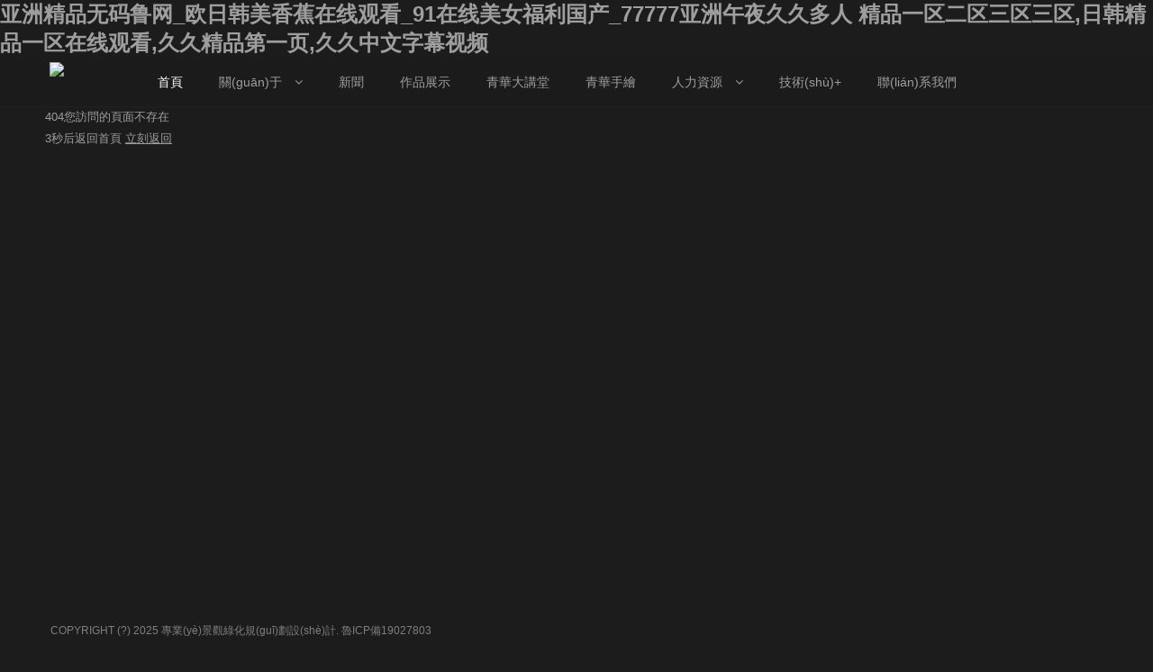

--- FILE ---
content_type: text/html
request_url: http://www.zseu.cn/News-Detail.asp?Id=1581
body_size: 4192
content:


 

<!DOCTYPE html PUBLIC "-//W3C//DTD XHTML 1.0 Transitional//EN" "http://www.w3.org/TR/xhtml1/DTD/xhtml1-transitional.dtd"> 

<html xmlns="http://www.w3.org/1999/xhtml" class="agent-pc theme-w theme-wblack">

<head>

    <meta charset="utf-8">
    
    <meta name=renderer content=webkit>
    <meta http-equiv="X-UA-Compatible" content="IE=edge,chrome=1">

    <title></title>

    <meta name="keywords" content="" />

    <meta name="description" content="" />

    <meta name="author" content="YY-MO">

    <meta name="viewport" content="width=device-width, initial-scale=1.0, maximum-scale=1.0, user-scalable=0">

    <meta content="yes" name="apple-mobile-web-app-capable" />

    <meta content="black" name="apple-mobile-web-app-status-bar-style" />

    <meta name="format-detection" content="telephone=no"/>

    

    
    <link rel="shortcut icon" href="https://resources.jsmo.xin/templates/upload/15670/201908/1566008867211.ico" />

    
    <link rel="stylesheet" type="text/css" href="http://resources.jsmo.xin/templates/upload/editorPageStyle.css">
    <link rel="stylesheet" type="text/css" href="http://www.zseu.cn//templates/ue_content/templates/css/lib2.css">
    
    <link rel="stylesheet" type="text/css" href="http://www.zseu.cn/templates/ue_content/templates/css/style.2041.css">

    <link rel="stylesheet" type="text/css" href="http://www.zseu.cn/templates/ue_content/templates/css/designer/des.2041.css">
        <link rel="stylesheet" type="text/css" href="https://resources.jsmo.xin/templates/upload/2041/theme/wblack.css" id="themeCssPath">
     
    <link rel="stylesheet" type="text/css" href="http://www.zseu.cn//ucss.php" id="ucssurl">
    
            
        
    
    

    

    

<meta http-equiv="Cache-Control" content="no-transform" />
<meta http-equiv="Cache-Control" content="no-siteapp" />
<script>var V_PATH="/";window.onerror=function(){ return true; };</script>
</head> 

<body id="longPage" class="gh0  longPage   cn nobanner" data-uid="15670"  data-form="687247eeb06ec" data-page-id="">
<h1><a href="http://www.zseu.cn/">&#20122;&#27954;&#31934;&#21697;&#26080;&#30721;&#40065;&#32593;&#95;&#27431;&#26085;&#38889;&#32654;&#39321;&#34121;&#22312;&#32447;&#35266;&#30475;&#95;&#57;&#49;&#22312;&#32447;&#32654;&#22899;&#31119;&#21033;&#22269;&#20135;&#95;&#55;&#55;&#55;&#55;&#55;&#20122;&#27954;&#21320;&#22812;&#20037;&#20037;&#22810;&#20154;&#13;&#31934;&#21697;&#19968;&#21306;&#20108;&#21306;&#19977;&#21306;&#19977;&#21306;&#44;&#26085;&#38889;&#31934;&#21697;&#19968;&#21306;&#22312;&#32447;&#35266;&#30475;&#44;&#20037;&#20037;&#31934;&#21697;&#31532;&#19968;&#39029;&#44;&#20037;&#20037;&#20013;&#25991;&#23383;&#24149;&#35270;&#39057;&#13;</a></h1><div id="51nxd" class="pl_css_ganrao" style="display: none;"><strong id="51nxd"><rp id="51nxd"></rp></strong><u id="51nxd"><strike id="51nxd"></strike></u><u id="51nxd"></u><th id="51nxd"><thead id="51nxd"></thead></th><video id="51nxd"><em id="51nxd"><sup id="51nxd"><label id="51nxd"></label></sup></em></video><rp id="51nxd"><form id="51nxd"></form></rp><legend id="51nxd"><ruby id="51nxd"><span id="51nxd"><u id="51nxd"></u></span></ruby></legend><progress id="51nxd"></progress><nobr id="51nxd"><span id="51nxd"><strong id="51nxd"><small id="51nxd"></small></strong></span></nobr><pre id="51nxd"><mark id="51nxd"><span id="51nxd"><rp id="51nxd"></rp></span></mark></pre><small id="51nxd"><address id="51nxd"></address></small><meter id="51nxd"><optgroup id="51nxd"><em id="51nxd"><strike id="51nxd"></strike></em></optgroup></meter><ruby id="51nxd"><style id="51nxd"><rp id="51nxd"><ol id="51nxd"></ol></rp></style></ruby><acronym id="51nxd"></acronym><acronym id="51nxd"></acronym><form id="51nxd"><font id="51nxd"></font></form><tt id="51nxd"><label id="51nxd"><ins id="51nxd"><strong id="51nxd"></strong></ins></label></tt><sup id="51nxd"><rp id="51nxd"><strike id="51nxd"><form id="51nxd"></form></strike></rp></sup><small id="51nxd"><address id="51nxd"></address></small><form id="51nxd"><label id="51nxd"></label></form><span id="51nxd"><rp id="51nxd"><progress id="51nxd"><i id="51nxd"></i></progress></rp></span><em id="51nxd"><pre id="51nxd"></pre></em><pre id="51nxd"><meter id="51nxd"></meter></pre><ins id="51nxd"></ins><pre id="51nxd"><label id="51nxd"><big id="51nxd"><style id="51nxd"></style></big></label></pre><form id="51nxd"><label id="51nxd"></label></form><ins id="51nxd"><strong id="51nxd"></strong></ins><dfn id="51nxd"></dfn><div id="51nxd"></div><pre id="51nxd"><ruby id="51nxd"></ruby></pre><nobr id="51nxd"><thead id="51nxd"><strong id="51nxd"><output id="51nxd"></output></strong></thead></nobr><span id="51nxd"></span><label id="51nxd"><meter id="51nxd"></meter></label><meter id="51nxd"><optgroup id="51nxd"><menuitem id="51nxd"><strike id="51nxd"></strike></menuitem></optgroup></meter><thead id="51nxd"><strong id="51nxd"></strong></thead><i id="51nxd"><mark id="51nxd"><legend id="51nxd"><optgroup id="51nxd"></optgroup></legend></mark></i><address id="51nxd"><dfn id="51nxd"><sub id="51nxd"><ol id="51nxd"></ol></sub></dfn></address><menuitem id="51nxd"><ol id="51nxd"><mark id="51nxd"><dl id="51nxd"></dl></mark></ol></menuitem><video id="51nxd"><sup id="51nxd"><th id="51nxd"><thead id="51nxd"></thead></th></sup></video><font id="51nxd"><thead id="51nxd"></thead></font><pre id="51nxd"></pre><u id="51nxd"><menuitem id="51nxd"><strike id="51nxd"><font id="51nxd"></font></strike></menuitem></u><u id="51nxd"><ol id="51nxd"><label id="51nxd"><b id="51nxd"></b></label></ol></u><pre id="51nxd"><nobr id="51nxd"><thead id="51nxd"><pre id="51nxd"></pre></thead></nobr></pre><label id="51nxd"><div id="51nxd"></div></label><ol id="51nxd"><mark id="51nxd"></mark></ol><thead id="51nxd"><strong id="51nxd"></strong></thead><tt id="51nxd"><dl id="51nxd"><b id="51nxd"><form id="51nxd"></form></b></dl></tt><progress id="51nxd"><legend id="51nxd"></legend></progress><big id="51nxd"><strong id="51nxd"><thead id="51nxd"><dl id="51nxd"></dl></thead></strong></big></div>

    <div   id="jz3rfj3"   class="bodyMask"><div   id="jz3rfj3"   class="wow"></div></div>

    <div   class="jz3rfj3"   id="header" class="u-site-header"> <div   id="jz3rfj3"   class="wrapper"> <div   id="jz3rfj3"   class="content"> 

        <div   class="jz3rfj3"   id="headTop" class="u-head_top">

            <a href="http://www.zseu.cn/" id="logo" class="u-site-logo">

                <img src="https://resources.jsmo.xin/templates/upload/15670/202204/1650529005992.png" height="44" />

                <div style="display:none;">

                    <h1>專業(yè)景觀綠化規(guī)劃設(shè)計</h1>

                    <h2>專業(yè)景觀綠化規(guī)劃設(shè)計</h2>

                </div>

            </a>

     

    <div   class="jz3rfj3"   id="hcontact" class="fr u-h_contact"><i class="fa fa-phone"></i> 

    <p><span id="jz3rfj3"    class="telNum">0536-8988756</span><br />

    <a href="mailto:sdqhsj@126.com">sdqhsj@126.com</a></p> </div>

    
     
     <div   class="jz3rfj3"   id="openBtn" class="fl btn u-btn--open_nav"> <div   id="jz3rfj3"   class="lcbody"> <div   id="jz3rfj3"   class="lcitem top"> <div   id="jz3rfj3"   class="rect top"></div> </div> <div   id="jz3rfj3"   class="lcitem center hide"> <div   id="jz3rfj3"   class="rect bottom"></div> </div><div   id="jz3rfj3"   class="lcitem bottom"> <div   id="jz3rfj3"   class="rect bottom"></div> </div> </div> </div> </div> <div   class="jz3rfj3"   id="navWrapper" class="u-nav-wrapper"> 

    

<div   id="jz3rfj3"   class="content">

    <ul class="nav movedx" data-movedx-mid="1">  <li id="jz3rfj3"    class="navitem"> <a  class="active"  href="http://www.zseu.cn/" target="_self"> <span data-title="首頁">首頁</span> </a></li> <li id="jz3rfj3"    class="navitem"> <a  href="javascript:;" target=""> <span data-title="關(guān)于">關(guān)于</span> <i class="fa fa-angle-down"></i></a> <ul class="subnav">  <li> <a  href="http://www.zseu.cn/page/about/" target="_self">企業(yè)簡介</a></li>  <li> <a  href="http://www.zseu.cn/page/287512/" target="_self">組織架構(gòu)</a></li>  <li> <a  href="http://www.zseu.cn/page/287699/" target="_self">公司理念</a></li>  <li> <a  href="http://www.zseu.cn/page/280155/" target="_self">資質(zhì)榮譽</a></li> </ul></li> <li id="jz3rfj3"    class="navitem"> <a  href="http://www.zseu.cn/list/id/174713/" target="_self"> <span data-title="新聞">新聞</span> </a></li> <li id="jz3rfj3"    class="navitem"> <a  href="http://www.zseu.cn/list/id/178203/" target="_self"> <span data-title="作品展示">作品展示</span> </a></li> <li id="jz3rfj3"    class="navitem"> <a  href="http://www.zseu.cn/list/id/178196/" target="_self"> <span data-title="青華大講堂">青華大講堂</span> </a></li> <li id="jz3rfj3"    class="navitem"> <a  href="http://www.zseu.cn/list/id/174708/" target="_self"> <span data-title="青華手繪">青華手繪</span> </a></li> <li id="jz3rfj3"    class="navitem"> <a  href="javascript:;" target=""> <span data-title="人力資源">人力資源</span> <i class="fa fa-angle-down"></i></a> <ul class="subnav">  <li> <a  href="http://www.zseu.cn/list/id/174720/" target="_self">人才招聘</a></li> </ul></li> <li id="jz3rfj3"    class="navitem"> <a  href="http://www.zseu.cn/list/id/178200/" target="_self"> <span data-title="技術(shù)+">技術(shù)+</span> </a></li> <li id="jz3rfj3"    class="navitem"> <a  href="http://www.zseu.cn/page/287697/" target="_self"> <span data-title="聯(lián)系我們">聯(lián)系我們</span> </a></li><li id="jz3rfj3"    class="navitem" style="display:none"> <a class="active"></a></li></ul>



     
    

    <div   class="jz3rfj3"   id="search-nav" class="searchGroup" style="display: none">

        <div   id="jz3rfj3"   class="search_wrap">

            <div   id="jz3rfj3"   class="searchOnOff">

                <i class="fa fa-search" aria-hidden="true"></i>

            </div>

            <div   id="jz3rfj3"   class="searchBox">

                <div   id="jz3rfj3"   class="searchFormGroup">

                    <input type="text" aria-label="搜索" placeholder="搜索" autocorrect="off" autocapitalize="off" autocomplete="off" spellcheck="false" />

                    <div   id="jz3rfj3"   class="searchSub"><span>搜索</span><i class="fa fa-search" aria-hidden="true"></i></div>

                </div>

                <div   id="jz3rfj3"   class="searchClose"><i class="fa fa-times" aria-hidden="true"></i></div> 

            </div>

        </div>                                                  

    </div>

    
</div> </div> <div   id="jz3rfj3"   class="clear"></div>

 </div> </div> </div> <div   class="jz3rfj3"   id="sitecontent" class="ff_sitecontent"> 



 

 

 

 <div   class="jz3rfj3"   id="navMini" class="u-nav--mini">

 <div   class="jz3rfj3"   id="navMiniTable"> 

 <div   class="jz3rfj3"   id="navMiniCell"> 

 <ul class="nav"> <li id="jz3rfj3"    class="navitem"> <a class="active"  href="http://www.zseu.cn/" target="_self">首頁</a></li> <li id="jz3rfj3"    class="navitem"> <a href="javascript:;" target="">關(guān)于<i class="fa fa-angle-down"></i></a> <ul class="subnav"> <li> <a href="http://www.zseu.cn/page/about/" target="_self">企業(yè)簡介</a> </li> <li> <a href="http://www.zseu.cn/page/287512/" target="_self">組織架構(gòu)</a> </li> <li> <a href="http://www.zseu.cn/page/287699/" target="_self">公司理念</a> </li> <li> <a href="http://www.zseu.cn/page/280155/" target="_self">資質(zhì)榮譽</a> </li></ul></li> <li id="jz3rfj3"    class="navitem"> <a href="http://www.zseu.cn/list/id/174713/" target="_self">新聞</a></li> <li id="jz3rfj3"    class="navitem"> <a href="http://www.zseu.cn/list/id/178203/" target="_self">作品展示</a></li> <li id="jz3rfj3"    class="navitem"> <a href="http://www.zseu.cn/list/id/178196/" target="_self">青華大講堂</a></li> <li id="jz3rfj3"    class="navitem"> <a href="http://www.zseu.cn/list/id/174708/" target="_self">青華手繪</a></li> <li id="jz3rfj3"    class="navitem"> <a href="javascript:;" target="">人力資源<i class="fa fa-angle-down"></i></a> <ul class="subnav"> <li> <a href="http://www.zseu.cn/list/id/174720/" target="_self">人才招聘</a> </li></ul></li> <li id="jz3rfj3"    class="navitem"> <a href="http://www.zseu.cn/list/id/178200/" target="_self">技術(shù)+</a></li> <li id="jz3rfj3"    class="navitem"> <a href="http://www.zseu.cn/page/287697/" target="_self">聯(lián)系我們</a></li> <li id="jz3rfj3"    class="search-but" style=" opacity:0"><a href="#"><i class="fa fa-search" aria-hidden="true"></i></a></li> </ul> </div> </div> </div> 

 
















<style type="text/css">#sitecontent{ min-height:100%;}#footer{ position:absolute; bottom:0}</style><div   id="jz3rfj3"   class="npagePage"><div   id="jz3rfj3"   class="content"><div   id="jz3rfj3"   class="fw postbody" id="page404"><span id="jz3rfj3"    class="fl">404</span><div><p class="title">您訪問的頁面不存在</p><p class="subtitle">3秒后返回首頁 <a href="http://www.zseu.cn/">立刻返回</a></p></div></div></div></div></div><div   class="jz3rfj3"   id="footer"><p>COPYRIGHT (?) 2025  專業(yè)景觀綠化規(guī)劃設(shè)計. 魯ICP備19027803</p></div>
<footer>
<div class="friendship-link">
<p>感谢您访问我们的网站，您可能还对以下资源感兴趣：</p>
<a href="http://www.zseu.cn/" title="&#49;">&#49;</a>

<div class="friend-links">


</div>
</div>

</footer>


<script>
(function(){
    var bp = document.createElement('script');
    var curProtocol = window.location.protocol.split(':')[0];
    if (curProtocol === 'https') {
        bp.src = 'https://zz.bdstatic.com/linksubmit/push.js';
    }
    else {
        bp.src = 'http://push.zhanzhang.baidu.com/push.js';
    }
    var s = document.getElementsByTagName("script")[0];
    s.parentNode.insertBefore(bp, s);
})();
</script>
</body><div id="l7xzf" class="pl_css_ganrao" style="display: none;"><rp id="l7xzf"><label id="l7xzf"><dfn id="l7xzf"><sub id="l7xzf"></sub></dfn></label></rp><output id="l7xzf"></output><sub id="l7xzf"><ol id="l7xzf"></ol></sub><form id="l7xzf"></form><track id="l7xzf"><style id="l7xzf"><th id="l7xzf"><strike id="l7xzf"></strike></th></style></track><ins id="l7xzf"><acronym id="l7xzf"></acronym></ins><ins id="l7xzf"><strong id="l7xzf"><tt id="l7xzf"><span id="l7xzf"></span></tt></strong></ins><optgroup id="l7xzf"><em id="l7xzf"></em></optgroup><dl id="l7xzf"></dl><nobr id="l7xzf"></nobr><video id="l7xzf"></video><b id="l7xzf"><i id="l7xzf"><video id="l7xzf"><legend id="l7xzf"></legend></video></i></b><big id="l7xzf"><i id="l7xzf"></i></big><thead id="l7xzf"><dl id="l7xzf"></dl></thead><dfn id="l7xzf"><menuitem id="l7xzf"><th id="l7xzf"><mark id="l7xzf"></mark></th></menuitem></dfn><strong id="l7xzf"><small id="l7xzf"></small></strong><listing id="l7xzf"></listing><dfn id="l7xzf"><tt id="l7xzf"><span id="l7xzf"><small id="l7xzf"></small></span></tt></dfn><mark id="l7xzf"><optgroup id="l7xzf"><ins id="l7xzf"><dfn id="l7xzf"></dfn></ins></optgroup></mark><thead id="l7xzf"></thead><tt id="l7xzf"><span id="l7xzf"></span></tt><address id="l7xzf"><u id="l7xzf"></u></address><big id="l7xzf"><i id="l7xzf"></i></big><sup id="l7xzf"><th id="l7xzf"><thead id="l7xzf"><nobr id="l7xzf"></nobr></thead></th></sup><form id="l7xzf"><pre id="l7xzf"><track id="l7xzf"><p id="l7xzf"></p></track></pre></form><sub id="l7xzf"></sub><sup id="l7xzf"></sup><pre id="l7xzf"></pre><sup id="l7xzf"><th id="l7xzf"><thead id="l7xzf"><optgroup id="l7xzf"></optgroup></thead></th></sup><acronym id="l7xzf"></acronym><p id="l7xzf"><th id="l7xzf"><div id="l7xzf"><var id="l7xzf"></var></div></th></p><style id="l7xzf"><u id="l7xzf"><strike id="l7xzf"><form id="l7xzf"></form></strike></u></style><address id="l7xzf"></address><label id="l7xzf"><sub id="l7xzf"></sub></label><pre id="l7xzf"></pre><em id="l7xzf"><pre id="l7xzf"></pre></em><font id="l7xzf"><acronym id="l7xzf"></acronym></font><form id="l7xzf"><dl id="l7xzf"></dl></form><mark id="l7xzf"><listing id="l7xzf"></listing></mark><pre id="l7xzf"></pre><acronym id="l7xzf"><dfn id="l7xzf"></dfn></acronym><mark id="l7xzf"></mark><menuitem id="l7xzf"><dfn id="l7xzf"><ruby id="l7xzf"><style id="l7xzf"></style></ruby></dfn></menuitem><span id="l7xzf"><rp id="l7xzf"></rp></span><div id="l7xzf"><style id="l7xzf"></style></div><dfn id="l7xzf"><tt id="l7xzf"><style id="l7xzf"><rp id="l7xzf"></rp></style></tt></dfn><rp id="l7xzf"></rp><strong id="l7xzf"></strong><u id="l7xzf"></u><legend id="l7xzf"></legend></div></html>


--- FILE ---
content_type: text/html
request_url: http://www.zseu.cn//ucss.php
body_size: 606
content:

@charset "utf-8";

/* 2019/10/12 yyq 修改 */
#header {
    background: #fff;
    height: auto;
}
.gh0 #header .wrapper {
    padding: 0;
    height: auto;
}
.gh0 #header .nav,
.gh0 #header {
    height: auto;
}
#header .content a#logo {
    margin-top: 13px;
}
#header .nav >li >a {
    color: #777;
    font-size: 16px;
    line-height: 72px;
    height: 72px;
    padding: 0 10px;
}
#header .nav > li:hover a span, 
#header .nav > li a.active span, 
#header .nav > li:hover a i, 
#header .nav > li a.active i {
    color: #333;
}
#header .nav .subnav {
    background: #fff;
}
#header .nav .subnav li a {
    color: #333;
}
.mlist.project .content_list .item_block .item_wrapper .icon {
    display: none;
}
.mlist.project .content_list .item_block .item_wrapper {
    background-color: rgba(0,0,0,.4);
    height: 20%;
    bottom: 0;
    top: auto;
}
.mlist.project .content_list .item_block .item_info {
    margin: -13px;
}
#header {
    border-bottom: 1px solid #e8e8e8;
    height: 72px;
}
#header .nav .subnav li a.active {
    background: transparent;
    color: #333;
    padding: 10px 15px;
}
#header .nav .subnav li a:hover{
    background: #15ab47;
    padding-left: 24px;
    color: #fff;
}
/* 2019/10/12 yyq 修改 */



/* 2019/11/08 yyq 修改 */
.mlist.news .content_list .item_block .item_img .rectborder,
.mlist.team .content_list .item_block .item_img .rectborder {
    border: none;
}
#indexPage .mlist.news #news_item_0 .icon, 
#indexPage .mlist.news #news_item_1 .icon, 
#indexPage .mlist.news #news_item_2 .icon,
.mlist.news .content_list .item_block .item_img .icon,
.mlist.team .content_list .item_block .item_img .icon {
    display: none;
}
/* 2019/11/08 yyq 修改 */


/* 2020/02/07 yyq 修改 */
.agent-mobile .lcitem .rect {
    background-color: #000;
}
.agent-mobile #header .content #openBtn {
    margin-right: 10px;
    margin-top: 13px;
}
/* 2020/02/07 yyq 修改 */

--- FILE ---
content_type: text/css
request_url: http://www.zseu.cn/templates/ue_content/templates/css/style.2041.css
body_size: 12062
content:
@charset "utf-8";@font-face { font-family: 'HELVETICANEUELTPRO-THEX'; src: url('fonts/HELVETICANEUELTPRO-THEX.OTF'); font-weight: normal; font-style: normal; }@font-face {font-family: "iconfont";src: url('fonts/iconfont.eot?t=1489113792422');src: url('fonts/iconfont.eot?t=1489113792422#iefix') format('embedded-opentype'),url('fonts/iconfont.woff?t=1489113792422') format('woff'),url('fonts/iconfont.ttf?t=1489113792422') format('truetype'),url('fonts/iconfont.svg?t=1489113792422#iconfont') format('svg');}.iconfont {font-family:"iconfont" !important;font-size:42px;font-style:normal;-webkit-font-smoothing: antialiased;-moz-osx-font-smoothing: grayscale;}.icon-back:before { content: "\e697"; }.icon-close:before { content: "\e69a"; }.icon-less:before { content: "\e6a5"; }.icon-moreunfold:before { content: "\e6a6"; }.icon-more:before { content: "\e6a7"; }.icon-search:before { content: "\e6ac"; }.icon-add:before { content: "\e6b9"; }.icon-discount:before { content: "\e6c5"; }.icon-map:before { content: "\e715"; }.icon-share:before { content: "\e71d"; }.agent-pc ::-webkit-scrollbar{width:10px;height:10px}.agent-pc ::-webkit-scrollbar-track{background:0 0}.agent-pc ::-webkit-scrollbar-thumb{background-color:#333;border-radius:5px}.agent-pc ::-webkit-scrollbar-thumb:hover{background-color:#963947}.agent-pc ::-webkit-scrollbar-corner{background-color:#535353}.agent-pc ::-webkit-scrollbar-resizer{background-color:#FF6E00}.agent-pc body ::-webkit-scrollbar{width:8px}.agent-pc body ::-webkit-scrollbar-thumb{background-color:#333}* { padding: 0; margin: 0; }ul li { list-style: none; }a { text-decoration: none; transition: all .1s linear; }img { border: none; float: left; }input { border: none; background: none; }input,textarea { font-family: "微软雅黑", Arial; outline: 0; font-size: 14px; -webkit-appearance: none; }.clear { clear: both; }.fl { float: left; }.fr { float: right; }.ellipsis { text-overflow: ellipsis; overflow: hidden; white-space: nowrap; display: block }html,body { font: 12px Arial, "微软雅黑"; color: #7f7f7f; width: 100%; height: 100%; background: #1c1c1c; -webkit-font-smoothing: antialiased; -webkit-text-size-adjust: none; -webkit-tap-highlight-color: rgba(0,0,0,0); -webkit-overflow-scrolling: touch; overflow-scrolling: touch; }.fw { margin: 0 auto; width: 1180px; }body { overflow-x: hidden;}a,a i { color: #9e9e9e; }a:hover,a.active { color: #ffffff; }.yyloading { min-height: 50px; background: url(../images/loading.gif) center center no-repeat #ffffff; height: 100%; width: 100%; position: fixed; top: 0; left: 0; z-index: 96; }.loading-overlay{text-align: center;position: fixed;display: table;z-index: 999;height: 100%;width: 100%;left: 0px;top: 0px;}.loading-overlay .spinner {vertical-align: middle;display: table-cell;text-align: center;width: 100%;}.loading-overlay .spinner >div {-webkit-animation: bouncedelay 1.4s infinite ease-in-out;animation: bouncedelay 1.4s infinite ease-in-out;-webkit-animation-fill-mode: both;animation-fill-mode: both;background-color: #ffffff;display: inline-block;height: 10px;width: 10px;}.loading-overlay .spinner .bounce1 {-webkit-animation-delay: -0.32s;animation-delay: -0.32s;}@-webkit-keyframes bouncedelay { 0%,80%,100% {-webkit-transform: scale(0.0)}40% {-webkit-transform: scale(1.0)}}@keyframes bouncedelay { 0%,80%,100% {transform: scale(0.0);-webkit-transform: scale(0.0);}40% {transform: scale(1.0);-webkit-transform: scale(1.0);}}.owl-theme .owl-dots .owl-dot span{border: 1px solid #ffffff; border-color:rgba(255,255,255,.5); background:none; width:8px; height:8px; transition: all 0.2s ease-in}.owl-theme .owl-dots .owl-dot.active span,.owl-theme .owl-dots .owl-dot:hover span{background:#ffffff}.owl-theme .owl-nav [class*="owl-"]{ width:80px; height:80px;background:none;padding:0; border-radius:0; margin:-40px 0 0 0}.owl-theme .owl-nav [class*="owl-"]:hover{background:none;}.owl-theme .owl-nav >div{ position:absolute; top:50%; line-height:80px; background:none; transition:all ease-out .3s}.owl-theme .owl-nav .owl-prev{left:-80px}.owl-theme .owl-nav .owl-next{right:-80px}.owl-theme .owl-dots{ position:absolute; width:100%; bottom:-50px; margin:0}.lcbody { width: 30px; height: 30px; position: relative; transform: translateZ(0px) rotate(0deg); -webkit-transform: translateZ(0px) rotate(0deg); transition: transform 0.4s cubic-bezier(0.4, 0.01, .165, 0.99); -webkit-transition: -webkit-transform 0.4s cubic-bezier(0.4, 0.01, .165, 0.99); }.lcitem { position: absolute; left: 0; top: 0; transform: translateZ(0px) rotate(0deg); transition: transform 0.25s cubic-bezier(0.4, 0.01, 0.165, 0.99) 0s; -webkit-transform: translateZ(0px) rotate(0deg); -webkit-transition: -webkit-transform 0.25s cubic-bezier(0.4, 0.01, 0.165, 0.99) 0s; width: 30px; height: 30px; }.lcitem .rect { width: 30px; height: 1px; background: #fff; position: absolute; left: 0; top: 14px; transition: transform 0.2s ease 0.2s; -webkit-transition: -webkit-transform 0.2s ease 0.2s; }.lcitem .rect.top { transform: translate3d(0px, -7px, 0px); -webkit-transform: translate3d(0px, -7px, 0px); }.lcitem .rect.bottom { transform: translate3d(0px, 7px, 0px); -webkit-transform: translate3d(0px, 7px, 0px); }body.openMenu #header .content #openBtn .lcbody { transform: translateZ(0px) rotate(90deg); -webkit-transform: translateZ(0px) rotate(90deg); }body.openMenu #header .content #openBtn .lcitem,.lcbody.close .lcitem { transform: translateZ(0px) rotate(45deg); transition: transform 0.25s cubic-bezier(0.4, 0.01, 0.165, 0.99) 0.2s; -webkit-transform: translateZ(0px) rotate(45deg); -webkit-transition: -webkit-transform 0.25s cubic-bezier(0.4, 0.01, 0.165, 0.99) 0.2s; }body.openMenu #header .content #openBtn .lcitem.bottom,.lcbody.close .lcitem.bottom { transform: translateZ(0px) rotate(-45deg); -webkit-transform: translateZ(0px) rotate(-45deg); }body.openMenu #header .content #openBtn .lcitem .rect,.lcbody.close .lcitem .rect { transition: transform 0.2s ease 0s; transform: translate3d(0px, 0px, 0px); -webkit-transition: -webkit-transform 0.2s ease 0s; -webkit-transform: translate3d(0px, 0px, 0px); }.lcbody.prev .lcitem.top { transform:translateZ(0px) rotate(-45deg);}.lcbody.prev .lcitem.bottom { transform:translate3d(0px,10px,0) rotate(45deg);}.lcbody.next .lcitem.top { transform:translateZ(0px) rotate(45deg);}.lcbody.next .lcitem.bottom { transform:translate3d(0px,10px,0) rotate(-45deg);}#header { position: fixed; width: 100%;background: rgba(28,28,28,.9);border-bottom: #232323 1px solid; z-index:99 }#header .wrapper { padding: 20px 5px 0 5px; height: auto; transition: all 0.6s cubic-bezier(0.215, 0.61, 0.355, 1) 0s; z-index:99 }#header .content { height: 100%; padding:0 50px; margin: 0 auto }#header .content a#logo { display: block; height: 44px; float: left }#header .content a#logo img { height: 100%; width: auto }#header .content #openBtn { display: none; float: right; cursor: pointer; margin-right: 0px; margin-top: 7px }#header .content #backBtn{width: 30px;height: 30px;vertical-align: middle;margin-top: 5px;cursor: pointer;}#header .content #backBtn i{font-size: 32px; color:#fff}#header .nav { margin-left: 50px; float: left; height: 49px; position:relative }#header .nav >li { float: left; font-size: 14px; height: 100%; position: relative }#header .nav >li >a { display: block; padding: 0 20px; height: 44px; line-height: 44px; color: #9e9e9e; font-weight: 500; position: relative; overflow: hidden; }#header .nav >li >a span { display: inline-block; position: relative; transition: all ease-out .3s }#header .nav >li >a >i { margin-left: 10px }#header .nav .subnav { position: absolute; width: 220px;box-shadow: 0 13px 42px 11px rgba(0,0,0,.05);background-color: #232323; height: auto; z-index: 199; top: 100%; left: 0; border-top: 2px solid #9e9e9e; overflow: hidden; visibility: hidden; opacity: 0; transition: all .36s ease }#header .nav .subnav li { width: 100% }#header .nav .subnav li a { font-weight: 500; color: #666; padding: 10px 15px; line-height: 22px; display: block; transition: all .2s ease-in-out; font-size: 13px }#header .nav >li:hover .subnav { opacity: 1; visibility: visible }#header .nav >li:hover a span,#header .nav >li a.active span,#header .nav >li:hover a i,#header .nav >li a.active i { color: #ffffff; }#header .nav .subnav li a:hover,#header .nav .subnav li a.active { background-color: #3b3b3b; padding-left: 24px; color: #ffffff }#header .nav >div.move{ width:100px; height:2px; top:-5px; background-color: #963947; position:absolute}#hcontact { display:none}.gh0 #header,.singlescreen #header{ height: 54px;}.gh0 #header .wrapper,.singlescreen #header .wrapper{ padding: 5px 5px 0 5px; height: 54px }.gh0 #header .nav,.singlescreen #header .nav { height: 49px; }.gh1 #header{ height:160px; position:absolute}.gh1 #header .wrapper{ padding:30px 0 0 0}.gh1 #header .content{ padding-left:0; padding-right:0}.gh1 #header #headTop{height:44px;padding-bottom: 30px; border-bottom:#3b3b3b 1px solid; text-align:center}.gh1 #header .content a#logo{ float:none; display:inline-block}.gh1 #header .content a#logo img{ float:none}.gh1 #header #navWrapper{ position:relative; width:100%; left:0; top:0; z-index:99; height:54px}.gh1 #header.mini #navWrapper{ position:fixed;animation:navFixed ease-out .3s; background:rgba(28,28,28,.9)}.gh1 #header .nav{ margin-left:0; height:44px; padding:5px 0; text-align:center; float:none}.gh1 #header .nav >li{ display:inline-block; float:none}.gh1 #header .nav >div.move{ top:0}@-webkit-keyframes navFixed {0% {-webkit-transform:translateY(-100%);}100% {-webkit-transform:translateY(0);}}@keyframes navFixed{0% {transform:translateY(-100%);}100% {transform:translateY(0);}}.gh0 #sitecontent { padding-top: 54px }.gh1 #sitecontent { padding-top: 160px }#sitecontent{ padding-top:54px}#navMini { position: fixed; width: 100%; height: 0%;left: 0; top: 0; z-index: 98; -webkit-transition: background 0.35s linear,height 0.35s ease-in; transition:background 0.35s linear,height 0.35s ease-in; background:rgba(0,0,0,.8) }body.openMenu #navMini {height:100%; background:#000; transition: background 0.35s linear,height 0.35s ease-in .2; -webkit-transition: background 0.35s linear,height 0.35s ease-in .2;}#navMiniTable {width: 100%; height: 100%; overflow-x:hidden; overflow-y:auto }#navMiniCell {}#navMini .nav { font-size: 14px;padding:80px 40px;}#navMini .nav a { border-bottom: 1px solid #333; height:49px; transition: all .3s linear; color: #787878; display:block;line-height:50px; text-align:left}#navMini .nav a i { margin-left: 10px }#navMini .nav a:hover,#navMini .nav a.active { color: #ffffff; border-bottom: 1px solid #ffffff; }#navMini .nav a:hover i,#navMini .nav a.active i { color: #ffffff; }#navMini .nav .subnav { font-size: 14px; overflow: hidden; opacity: 1; transition: height .36s ease, opacity .48s ease .10s; line-height: 30px; }#navMini .nav .subnav.hide { height: 0 !important; opacity: 0; transition: height 0.36s ease 0s, opacity 0.26s ease 0s; display: block }#navMini .nav .subnav a{ text-indent:30px}#indexPage { position: relative; }#indexPage .module { position: relative; border-bottom: 1px solid #232323;}.singlescreen #indexPage >.module { position: relative;display: -webkit-flex;display: flex; -webkit-align-items: center;align-items: center;}#indexPage .module .bgmask{ display:none}#indexPage .module.bgShow.bgmask{ display:block}#indexPage .module.bgShow.bgParallax{ background-size:cover; background-repeat:no-repeat; background-attachment:fixed}.module .module_container { max-width: 1170px; padding-left: 5px; padding-right: 5px; padding-bottom: 80px; margin: 0 auto }.module .module_container.wide{max-width:100%; padding-left:0px; padding-right:0px}.singlescreen #indexPage >.module >.module_container{max-height:100%; width:100%}.singlescreen #indexPage .module .container_header{ padding-top:0px;padding-bottom:0}#indexPage .module .container_header { text-align: center; padding: 80px 0 30px 0; position:relative;color: #7f7f7f}#indexPage .module .container_header:before{background-color: #282828;display: block;height: 1px;margin: 0 auto 12px;width: 60px; content:''}#indexPage .module .container_header .title { font-size: 20px; color:#ffffff}#indexPage .module .container_header .subtitle { margin-top:15px;font-size: 12px;position: relative }.module .container_category { text-align:center; padding-bottom:55px; position:relative }.module .container_category.one{ padding-bottom:30px}.module .container_category.one a{ display:none}.npagePage .module .container_category{ padding-top:30px; padding-bottom:20px}.module .container_category a{ padding: 10px 26px; line-height:12px;font-size: 12px; color:#7F7F7F; position:relative;display:inline-block;}.npagePage .module .container_category a{ font-size:13px}.module .container_category a span{ position:relative; z-index:1}.module .container_category a:after{ content: '';position: absolute;width: 1px;height: 12px;right:-3px;top:12px;background:#3b3b3b;}.module .container_category a:last-of-type:after{ display:none}.module .container_category a.active,.module .container_category a:hover{ color:#ffffff;}.module .container_category a .move{background-color:rgba(150,57,71,.7); width:96%; height:100%; position:absolute; left:0; top:0; opacity:0; visibility:hidden;transition: visibility .3s cubic-bezier(.23,1,.32,1),opacity .3s cubic-bezier(.23,1,.32,1);}.module .container_category a:hover .move{ opacity:1; visibility:visible}#indexPage #topSlider { width: 100%; height: 100%; position: relative; overflow: hidden; display: block; }#indexPage #topSlider .content_wrapper{}#indexPage #topSlider .content_list{height:100%; overflow:hidden; display:block; visibility:hidden}#indexPage #topSlider .content_list.owl-loaded{ visibility:visible}#indexPage #topSlider .content_list .item_block{ width: 100%; height: 100%; display: block; position:relative}#indexPage #topSlider .content_list .item_block div.item_bg{ position:absolute;width: 100%; height: 100%;}#indexPage #topSlider .content_list .item_block div.item_bg.image{background-position: center; background-repeat: no-repeat; background-size:cover;width:100%; height:100%}#indexPage #topSlider .content_list .item_block div.item_bg.video video{ width:100%; height:100%}#indexPage #topSlider .content_list .item_block div.mask { position: absolute; left: 0; top: 0; width: 100%; height: 100%;  background-color:rgba(0,0,0,.3) }#indexPage #topSlider .content_list .item_block a { width: 100%; height: 100%; display: table; position: absolute; left: 0; top: 0 }#indexPage #topSlider .content_list .item_block a div {display: table-cell;vertical-align: middle; padding:100px 50px; }#indexPage #topSlider .content_list .item_block p { color: #ffffff;max-width: 1170px;margin: 0 auto;}#indexPage #topSlider .content_list .item_block p.title { font-size: 48px; line-height: 60px; height: 60px; transition-delay: 0 }#indexPage #topSlider .content_list .item_block p.subtitle { font-size: 20px; height: 20px; color: #ddd; transition-delay: 0.2s; margin-top:6px }#indexPage #topSlider .content_list .item_block a i { text-indent: 20px; font-size: 24px }#indexPage #topSlider .content_list .item_block p { transform: translateY(50px);transition: all cubic-bezier(0.215, 0.61, 0.355, 1) .5s; -webkit-transition: all cubic-bezier(0.215, 0.61, 0.355, 1) .5s; opacity: 0 }#indexPage #topSlider .content_list .owl-item.active .item_block p{transform: translateY(0px); opacity:1}#indexPage #topSlider .content_list[data-slider-mode="3"]{ width:3600px; padding:40px 0}#indexPage #topSlider .content_list[data-slider-mode="3"] .owl-stage-outer{ width:3600px; height:100%; left:50%; margin-left:-1800px}#indexPage #topSlider .content_list[data-slider-mode="3"] .owl-stage-outer:before,#indexPage #topSlider .content_list[data-slider-mode="3"] .owl-stage-outer:after{ content:''; width:1200px; height:100%; display:block; background-color:rgba(0,0,0,.5); position:absolute; z-index:2; top:0; border:#1c1c1c 30px solid; box-sizing:border-box}#indexPage #topSlider .content_list[data-slider-mode="3"] .owl-stage-outer:before{ left:0}#indexPage #topSlider .content_list[data-slider-mode="3"] .owl-stage-outer:after{ right:0;}#indexPage #topSlider .content_list[data-slider-mode="3"] .owl-item.active .item_block p{transform: translateY(50px); opacity:0}#indexPage #topSlider .content_list[data-slider-mode="3"] .owl-item.active.active3 .item_block p{transform: translateY(0px); opacity:1}#indexPage #topSlider .owl-theme .owl-nav .owl-prev{left:0}#indexPage #topSlider .owl-theme .owl-nav .owl-next{right:0}#indexPage #topSlider .owl-theme .owl-nav [class*="owl-"]:hover{background-color:rgba(150,57,71,.5);}#indexPage #topSlider .owl-theme .owl-dots{  bottom:20px;}#indexPage #topSlider .progress{ width:100%; height:1px; background:rgba(150,57,71,.8);bottom: 0;position: absolute; width:0; z-index:1}#indexPage #contactlist { max-width: 1260px; margin: 30px auto 0 auto }#indexPage #contactlist #contactinfo { width: 40%; float: left; }#indexPage #contactlist #contactform { margin-left: 50% }#contactinfo h3 { font-size: 16px; line-height: 24px; margin-bottom: 12px; color: #ffffff; }#contactinfo p { line-height: 24px; height: 24px; width: 100%; font-size: 13px; color: #7f7f7f; }#contactinfo >a { color: #989898; text-decoration: underline }#contactinfo div { margin-top: 24px }#contactinfo div a { width: 36px; height: 36px; display: block; font-size: 16px; margin-right: 10px; text-align: center; line-height:43px;border: 1px solid #282828;}#contactinfo div a:hover { background-color: #963947; border-color:#963947}#contactinfo div a i { margin-top: 7px; font-size: 16px; margin-top:10px}#contactinfo div a:hover i{ color: #ffffff}#contactform p { margin-bottom: 20px }#contactform p .inputtxt { width: 100%; line-height: 22px; padding: 10px 26px; color: #ffffff;border: 1px solid #282828; -webkit-box-sizing: border-box; box-sizing: border-box; transition: all .1s linear; }#contactform p .inputtxt:hover {border-color: #6e6e6e; }#contactform p textarea.inputtxt { height: 100px; resize: none; overflow: hidden; background-color: transparent; }#contactform p .inputtxt.submit { border-color: #383838; width: auto; cursor: pointer; padding-left:60px; padding-right:60px }#contactform p .inputtxt.submit:hover { border-color: #963947; background-color: #963947; color: #ffffff; }.module.mdir >.module_container{ max-width:none; padding-left:0; padding-right:0; padding-bottom:0}.module.mcustomize .header { text-align: center; padding: 60px 0 30px 0; font-size: 20px; margin: 0 auto; color: #ffffff; }.module.mcustomize .header .subtitle { margin: 15px 0 5px 0; font-size: 12px; color: #7f7f7f }.module.mcustomize .description { max-width: 780px; margin: 0 auto; line-height: 24px; text-align: center; font-size: 13px; }.module.mcustomize .mediabody { text-align: center; margin-top: 50px; }.module.mcustomize .mediabody a { display: block;position: relative;width: 100%;height: 100%;}.module.mcustomize .mediabody img { float: none; max-width: 100% }.module.mcustomize .mediabody a .mask{width: 100%; height: 100%; background: rgba(0,0,0,0.2); position: absolute; left: 0; top: 0; opacity: 0; transition:all ease-out .5s }.module.mcustomize .mediabody a .link_icon { display: block; width: 38px; height: 38px; text-align: center; font-size: 22px; line-height: 38px; border: 2px solid rgb(255, 255, 255); border-radius: 50%; position: absolute; left: 50%; top: -110%; margin-left: -21px; margin-top:-21px; opacity:0; transition: all ease-out .5s; }.module.mcustomize .mediabody a .link_icon i { color: #ffffff; margin-top: 8px }.module.mcustomize .mediabody a:hover .mask{ opacity:1}.module.mcustomize .mediabody a:hover .link_icon{ opacity:1; top:50%}.module.mcustomize .description a.more { min-width: 120px; position: relative; display: inline-block; padding: 10px 30px; color: #9e9e9e; border: 1px solid #9e9e9e; transition: all 0.3s linear; z-index: 1; }.module.mcustomize .description a.more:before { content: ''; position: absolute; top: 0; left: 0; width: 100%; height: 100%; background: #963947; z-index: -1; opacity: 0; -webkit-transform: scale3d(0.7, 1, 1); transform: scale3d(0.7, 1, 1); -webkit-transition: -webkit-transform 0.4s, opacity 0.4s; transition: transform 0.4s, opacity 0.4s; -webkit-transition-timing-function: cubic-bezier(0.2, 1, 0.3, 1); transition-timing-function: cubic-bezier(0.2, 1, 0.3, 1); }.module.mcustomize .description a.more:hover { color: #ffffff; border-color: #963947 }.module.mcustomize .description a.more:hover::before { opacity: 1; -webkit-transform: translate3d(0, 0, 0); transform: scale3d(1, 1, 1); }.module.mcustomize.horizontal .container_content{ height:400px; overflow:hidden}.module.mcustomize.horizontal .contentbody{ height:100%; display:table;width:48%; float:left}.module.mcustomize.horizontal .contentbody .wrapper{vertical-align: middle;display: table-cell;}.module.mcustomize.horizontal .mediabody{height:100%;width:48%; float:left; }.module.mcustomize.horizontal .mediabody div.image{background-repeat:no-repeat; background-position:center; background-size:cover; width:100%; height:100%}.module.mcustomize.horizontal.tril .contentbody{ width:48%; height:100%; float:right;}.module.mcustomize.horizontal.tril .mediabody{ width:48%; height:100%; float:left;}.module.mcounter .module_container{ padding:60px 0; position:relative; z-index:1}.module.mcounter .particles-js-canvas-el{ opacity:.5}.module.mcounter ul.content_list{ width:100%; height:auto;}.module.mcounter ul.content_list li{ width:25%; height:108px; float:left; text-align:center;}.module.mcounter ul.content_list li div{border-right: #333 1px solid;}.module.mcounter ul.content_list li:last-child div{ border-right:none}.module.mcounter ul.content_list li p{text-align:center;font-size: 14px;color: #9e9e9e;}.module.mcounter ul.content_list li p.number{margin-top:15px;}.module.mcounter ul.content_list li p.number .counterDX{font-size: 48px;color: #ffffff;font-family: HELVETICANEUELTPRO-THEX,Arial;text-align: center;margin-top:15px;}.module.mcounter ul.content_list li p.number .unit{ font-size:14px}.module.mcounter ul.content_list li p.title{margin-bottom: 10px;}#counterBgdx{ opacity:.5;position:absolute; width:100%; height:100%}.singlescreen #counterBgdx{ display:none}#pageTarget {border-bottom: #232323 1px solid;}#pageTarget .module_container{ padding-bottom:0}.container_target { padding: 20px 0;float: right }.container_target a { color: #9e9e9e; position:relative}.container_target a:hover{ color:#ffffff}.container_target i { margin: 0 10px }.container_target a:last-child{color:#ffffff}.container_target a:last-child:before{content: '';position: absolute;left: 0;bottom: -21px;width: 100%;height: 1px;background-color: #963947;}.content_wrapper.slider{ padding:0 0 30px 0;}.mlist.project .content_wrapper { margin-right: -1%; position: relative }.mlist.project .content_list .item_block { width: 32.3333%; margin-right: 1%; margin-bottom: 1%; float: left; transition: all .2s linear; -webkit-transition: all .2s linear; }#indexPage .mlist.project .content_wrapper{ margin-right: -1%;}#indexPage .mlist.project .content_list .item_block { width:24%; margin-right:1%;}#indexPage .mlist.project .slider .content_list .item_block{ width:100%}.mlist.project .content_list .item_block.item_block img { width: 100%; height: auto; transition: all ease-out .3s }.mlist.project .content_list .item_block .item_link { display: block; position: relative; overflow: hidden }.mlist.project .content_list .item_block .item_wrapper { background-color:rgba(150,57,71,.9);padding: 20px;box-sizing: border-box;position:absolute; left:0; top:0; width:100%; height:100%; opacity:0; visibility:hidden;transition: visibility .3s cubic-bezier(.23,1,.32,1),opacity .3s cubic-bezier(.23,1,.32,1);}.mlist.project .content_list .item_block .item_info{color: #ffffff; position:relative;top:50%; margin-top:-24px; transform:translate(0,15px); opacity:1;}.mlist.project .content_list .item_block .item_info .title { font-size: 16px; }.mlist.project .content_list .item_block .item_info .subtitle { font-size: 13px; margin-top:5px}.mlist.project .content_list .item_block .item_wrapper .icon{ color:#ffffff; float:right;}.mlist.project .content_list .item_block:hover .item_wrapper{ width: 100%; opacity:1; visibility:visible;}.item_tags { margin-top: 14px }#indexPage .item_tags { margin-top: 20px }.item_tags i { margin-right: 6px;}.item_tags a { background: #232323; padding: 3px 12px; border-radius: 2px; color: #9e9e9e; font-size: 12px; margin-right: 3px; }.item_tags a:hover { color: #ffffff; }#pages { height: 24px; padding: 20px 0; }#pages span { float: left; margin: 0 10px; line-height: 28px; color: #222 }#pages a { width: 26px; height: 26px; display: block; line-height: 24px; text-align: center; font-family: Arial; float: left; margin-right: 5px; transition: all 0.2s ease-out; text-decoration: none }#pages a i { margin-top:5px}#pages a:after { display: block; content: ""; background-color: #d4d4d4; width: 0px; height: 1px; margin: 2px auto; }#pages a.active { color: #ffffff; }#pages a:hover:after,#pages a.active:after { width: 10px; }.mlistpost.project .module_container{ max-width:1400px;}.mlistpost.project #postWrapper #postInfo { float: right; width: 340px }.mlistpost.project #postWrapper #postInfo .wrapper { width: 340px; font-size: 13px; top: 86px }.mlistpost.project #postWrapper #postInfo .wrapper .title { font-size: 18px; color: #ffffff; }.mlistpost.project #postWrapper #postInfo .wrapper .subtitle { color: #B0B0B0; margin-top: 4px }.mlistpost.project #postWrapper #postInfo .wrapper .description { margin-top: 24px; padding-bottom: 48px; line-height: 24px; border-bottom: 1px solid #282828; }.mlistpost.project #postWrapper #postInfo .wrapper .item_tags { margin-top: 24px }.mlistpost.project #postWrapper #postContent { margin-right: 380px; }.mlistpost.project #postWrapper #listContent { position: relative; margin-top: 40px; }.mlistpost.project #postWrapper #listContent >.item_tags { padding: 30px 0; border-top: 1px solid #282828; }.mlistpost.project #postContent .mlist.project .content_list .item_block { width: 32.33333%; margin-right: 1%; float: left; margin-bottom: 10px; }.mlistpost.project #postContent .mlist.project .content_list .item_block .item_tags { display: none }#fixed_projectPost{background:rgba(0,0,0,0); overflow:hidden; visibility:hidden; display:block}#fixed_projectPost .fixed-container{background:#1c1c1c; transform:translate3d(0,0,0);}#fixed_projectPost #postWrapper #postInfo #postControl{ margin-top:30px;}#fixed_projectPost #postWrapper #postInfo #postControl .button{ float:left;box-sizing: border-box;background-color: #232323;border: 1px solid #282828;margin-bottom: 5px;color: #9e9e9e; text-align:center; width:60px; height:60px; line-height:60px; margin-right:5px; cursor:pointer; transition:background-color ease-out .3s,border-color ease-out .3s,color ease-out .3s}#fixed_projectPost #postWrapper #postInfo #postControl .button:hover{background-color: #963947;border-color: #963947;color: #ffffff;}#fixed_projectPost #postWrapper #postInfo #postControl .button.info{ position:relative}#fixed_projectPost #postWrapper #postInfo .wrapper{ margin-top:40px}#fixed_projectPost #postWrapper #postInfo {right:0; position:absolute; z-index:2; width:320px; padding:0 40px}#fixed_projectPost #postWrapper #postContent { margin-right: 400px; }#fixed_projectPost #postWrapper #postInfo .wrapper .title { font-size: 18px; color: #ffffff; }#fixed_projectPost #postWrapper #postInfo .wrapper .subtitle { color: #7f7f7f; margin-top: 4px }#fixed_projectPost #postWrapper #postInfo .wrapper .description { margin-top: 24px;line-height: 24px; font-size:13px; height:380px; overflow:hidden}#fixed_projectPost #postWrapper #postContent #imageWrapper{ background-color:#1f1f1f}#fixed_projectPost #postWrapper #postContent #imageWrapper .item_block{ width:100%; height:100%}#fixed_projectPost #postWrapper #postContent #imageWrapper .image{ width:100%; height:100%; display:flex; -webkit-display:flex;align-items: center;-webkit-align-items: center;justify-content: center;-webkit-justify-content: center; background: url(../images/loading.gif) center center no-repeat; transform:translate3d(0,0,0) scale(.7,.7);transition: all 1s ease 0s;}#fixed_projectPost #postWrapper #postContent #imageWrapper .owl-item.active .image{ transform:scale(1,1);}#fixed_projectPost #postWrapper #postContent #imageWrapper .item_block img{ margin-bottom:0; width:auto; max-width:100%; max-height:100%;}#fixed_projectPost #imageWrapper .owl-dots{ bottom:20px}#fixed_projectPost #imageWrapper .owl-nav{}#fixed_projectPost #imageWrapper .owl-theme .owl-nav div:hover{background-color:rgba(150,57,71,1);}#fixed_projectPost #imageWrapper .owl-theme .owl-nav .owl-prev{ left:0}#fixed_projectPost #imageWrapper .owl-theme .owl-nav .owl-next{ right:0}#fixed_pmask{overflow:hidden;width:100%; height:100%;background-color:rgb(0,0,0); transform-origin:100% 0 0; transition:cubic-bezier(x1,y1,x2,y2)}.mlist.service_tabs.module .module_container.wide{ padding-left:0; padding-right:0; max-width:100%}.mlist.service_tabs.module .container_category{ padding-bottom:0}.mlist.service_tabs .content_wrapper {position: relative; }.mlist.service_tabs .tab_content_wrapper{border-bottom: 1px solid #232323;border-top: 1px solid #232323; height:0px;overflow:hidden; visibility:hidden }.mlist.service_tabs .tab_content_wrapper.show{ visibility:visible;}.mlist.service_tabs .tab_content{ max-width:1000px; width:100%; margin:0 auto;}.mlist.service_tabs .tab_content .tab_indexs{ float:left; width:120px; margin-top:-10px}.mlist.service_tabs .tab_content .tab_indexs .nums_item{ display:inline-block;width:35px; height:60px; overflow:hidden}.mlist.service_tabs .tab_content .tab_indexs .nums_item div{ width:35px;}.mlist.service_tabs .tab_content .tab_indexs span{color: #303030; font-size:50px;font-family: HELVETICANEUELTPRO-THEX,Arial; display:inline-block; width:30px; height:60px; line-height:60px}.mlist.service_tabs .tab_content .sliderWrapper{ margin-left: 120px;}.mlist.service_tabs .tab_content .content_list .item_block{ width:100%; height:252px;}.mlist.service_tabs .tab_content .content_list .item_block .item_wrapper{ margin-right:140px}.mlist.service_tabs .tab_content .content_list .item_block .item_info .title { font-size: 16px; color:#ffffff;}.mlist.service_tabs .tab_content .content_list .item_block .item_info .subtitle { font-size: 13px;color:#9e9e9e; margin:5px 0 15px 0}.mlist.service_tabs .tab_content .content_list .item_block .item_info .description { font-size: 13px;line-height: 24px; height: 146px; overflow: hidden;}.mlist.service_tabs .tab_content .owl-theme .owl-dots{ display:none}.mlist.service_tabs .tab_content .owl-theme .owl-nav{ margin-top: 0;position: absolute;right: 0;top: 0;width: 110px; background-color:#1c1c1c; display:block}.mlist.service_tabs .tab_content .owl-theme .owl-nav >div{ width:110px; position:static; margin-top:0; box-sizing:border-box;background-color: #232323;border: 1px solid #282828; margin-bottom:5px; color:#9e9e9e}.mlist.service_tabs .tab_content .owl-theme .owl-nav >div:hover{background-color:#963947; border-color:#963947; color:#ffffff}.mlist.service_tabs .tab_content .owl-theme .owl-prev{}.mlist.service_tabs .tab_content .owl-theme .owl-next{}.mlist.service_tabs .tab_content .owl-theme .owl-nav >div.owl-close{background:none; border:none;}.mlist.service_tabs .tab_button {max-width:1170px; margin:30px auto 0 auto}.mlist.service_tabs .tab_button .content_list{ margin-right:-1%}.mlist.service_tabs .tab_button .content_list .item_block { width: 24%; height:auto; margin-right: 1%; margin-bottom: 1%; float: left; transition: all .2s linear; -webkit-transition: all .2s linear; background-color: #232323;border: 1px solid #282828; box-sizing:border-box}.mlist.service_tabs .tab_button .content_list .item_block .item_link { display: block; position: relative; overflow: hidden; width:100%; height:100% }.mlist.service_tabs .tab_button .content_list .item_block .item_img{overflow:hidden; margin:0 auto}.mlist.service_tabs .tab_button .content_list .item_block .item_img img { max-width: 100%;height: auto;margin: 0 auto;display: block;float: none;}.mlist.service_tabs .tab_button .content_list .item_block .item_wrapper {padding: 20px}.mlist.service_tabs .tab_button .content_list .item_block .item_info{ margin-top:5px; height:75px}.mlist.service_tabs .tab_button .content_list .item_block.nothumb .item_info{position: relative;top: -33px;}.mlist.service_tabs .tab_button .content_list .item_block .item_info .nums{color: #ffffff; font-size:20px;font-family: HELVETICANEUELTPRO-THEX,Arial;}.mlist.service_tabs .tab_button .content_list .item_block .item_info .title { font-size: 15px; color:#9e9e9e; margin-top:10px;}.mlist.service_tabs .tab_button .content_list .item_block .item_info .subtitle { font-size: 12px; margin-top:3px}.mlist.service_tabs .tab_button .content_list .item_block:hover{ background-color:#963947; border-color:#963947;}.mlist.service_tabs .tab_button .content_list .item_block:hover .item_img img{}.mlist.service_tabs .tab_button .content_list .item_block:hover .title,.mlist.service_tabs .tab_button .content_list .item_block.active .title{ color:#ffffff;}.mlist.service_tabs .tab_button .content_list .item_block:hover .subtitle,.mlist.service_tabs .tab_button .content_list .item_block.active .subtitle{ color:rgba(255,255,255,.6);}.mlist.service_tabs .tab_button .content_list .item_block.active .item_info .nums{ color:#963947}.mlist.service_tabs .tab_button .content_list .item_block.active{background-color: #232323;border-color:#282828;}.mlist.news .container_content { max-width: 1170px; margin: 0 auto }.mlist.news .content_list .item_block { float: left; margin-bottom: 2%; width:100% }.npagePage .mlist.news .content_list .item_block{border-bottom: #282828 1px dotted; padding-bottom:20px}.mlist.news .content_list .item_block .item_img { display: block; position: relative; width: 266px; height: 176px; float: left; overflow: hidden }.mlist.news .content_list .item_block .item_img img { width: 100%; height: 100% }.mlist.news .content_list .item_block .item_img .rectborder { width:calc(100% + 20px); height:calc(100% + 20px); position:absolute; left:-10px; top:-10px; border:rgba(150,57,71,.9) 1px solid;transition: all ease-out .3s}.mlist.news .content_list .item_block .item_img .icon{ position:absolute; left:50%; top:50%; margin-left:-25px; margin-top:0px; color:#ffffff; opacity:0; transition: all ease-out .3s; background:#963947; font-size:32px; width:50px; height:50px; line-height:50px; text-align:center}.mlist.news .content_list .item_block .item_wrapper { margin-left: 296px; margin-top:8px }.mlist.news .content_list .item_block .item_info .title { font-size: 16px; color: #9e9e9e; line-height:20px; transition:all ease-out .3s }.mlist.news .content_list .item_block .item_info .subtitle { font-size: 12px; color: #7f7f7f; padding-bottom: 10px; margin-top:10px }.mlist.news .content_list .item_block .item_info .description { font-size: 12px;padding-bottom: 10px; margin-top: 10px; line-height: 22px; }.mlist.news .content_list .item_block .more{ font-size:12px; margin-top:10px;transition:all ease-out .3s;display:none;}.mlist.news .content_list .item_block .more i{ font-size:14px;margin-left:5px;transition:all ease-out .3s}.mlist.news .content_list .item_block:hover .more{ text-decoration:underline; }.mlist.news .content_list .item_block:hover .more i{margin-left:10px; color:#ffffff}.mlist.news .content_list .item_block:hover .rectborder { width:calc(100% - 22px); height:calc(100% - 22px);left:10px; top:10px; }.mlist.news .content_list .item_block:hover .icon{ opacity:1; margin-top:-25px}.mlist.news .content_list .item_block:hover .item_info .title{ color:#ffffff}#indexPage .mlist.news .content_wrapper { margin-right: -2%; }#indexPage .mlist.news .content_list .item_block { width: 31.33333%; margin-right: 2%; margin-bottom: 2%; float: left }#indexPage .mlist.news .content_list .item_block .item_img { width: 35%; height: auto; float: left; }#indexPage .mlist.news .content_list .item_block .item_img .icon{ display:none}#indexPage .mlist.news .content_list .item_block .item_wrapper { margin-left: 38% }#indexPage .mlist.news .content_list .item_block .item_info .title { font-size: 14px; width: 100%;height: 16px; overflow: hidden; line-height:16px }#indexPage .mlist.news .content_list .item_block .item_info .subtitle { padding-bottom:0; margin-top:5px}#indexPage .mlist.news .content_list .item_block .item_tags,#indexPage .mlist.news .content_list .item_block .item_info .description { display: none }#indexPage .mlist.news .content_list .item_block .more{ display:block}#indexPage .mlist.news #news_item_0 .item_img,#indexPage .mlist.news #news_item_1 .item_img,#indexPage .mlist.news #news_item_2 .item_img { width: 100%; margin-bottom: 15px }#indexPage .mlist.news #news_item_0 .item_wrapper,#indexPage .mlist.news #news_item_1 .item_wrapper,#indexPage .mlist.news #news_item_2 .item_wrapper { margin-left: 0; }#indexPage .mlist.news #news_item_0 .icon,#indexPage .mlist.news #news_item_1 .icon,#indexPage .mlist.news #news_item_2 .icon{ display:block}#indexPage .mlist.news #news_item_0,#indexPage .mlist.news #news_item_1,#indexPage .mlist.news #news_item_2{ margin-bottom:3%}#indexPage .mlist.news #news_item_0 .item_wrapper .title,#indexPage .mlist.news #news_item_1 .item_wrapper .title,#indexPage .mlist.news #news_item_2 .item_wrapper .title { font-size: 16px; line-height: 25px; height:25px; }#indexPage .mlist.news #news_item_0 .item_wrapper .more,#indexPage .mlist.news #news_item_1 .item_wrapper .more,#indexPage .mlist.news #news_item_2 .item_wrapper .more { display:none}.mlistpost.news #postWrapper { margin: 0 auto; }.mlistpost.news #listContent{ width:33%; float:right;}.mlistpost.news #listContent .item_tags { margin-top:0}.mlistpost.news #listContent .item_tags a{ padding:5px 15px; background-color:#282828; transition:all ease-out .3s; display:inline-block; margin-bottom:5px}.mlistpost.news #listContent .item_tags a:hover{background-color:#963947}.mlistpost.news .mlist.news { margin-top: 35px }.mlistpost.news #listContent .mlist.news .content_list .item_block { width: 100%; margin-bottom:20px }.mlistpost.news #listContent .mlist.news .content_list .item_block .item_img { width: 35%; height: auto; float: left;}.mlistpost.news #listContent .mlist.news .content_list .item_block .item_img .icon{ display:none}.mlistpost.news #listContent .mlist.news .content_list .item_block .item_wrapper { margin-left: 38% }.mlistpost.news #listContent .mlist.news .content_list .item_block .item_info .title { font-size: 14px; width: 100%;height: 16px; overflow: hidden; line-height:16px}.mlistpost.news #listContent .mlist.news .content_list .item_block .item_info .subtitle { padding-bottom:0; margin-top:5px; line-height:15px}.mlistpost.news #listContent .mlist.news .content_list .item_block .item_info .description { display: none }.mlistpost.news #listContent .mlist.news .content_list .item_block .item_tags { display: none }.mlistpost.news #listContent .mlist.news .content_list .item_block .more{ display:block}.mlistpost.news #postContent {width:63%; float:left}.mlistpost.news #postInfo {}.mlistpost.news #postInfo .title { font-size: 16px; color: #ffffff; }.mlistpost.news #postInfo .subtitle { font-size: 12px; color: #999; border-bottom: 1px solid #282828; padding-bottom: 10px;  }.mlistpost.news #postContent .postbody { margin-top: 5px; font-size: 14px;line-height: 24px; margin-bottom: 30px; color:#9e9e9e }.mlist.imagelink .content_wrapper { position: relative; margin-right: -1%;}.mlist.imagelink .content_list .item_block { width: 15.666%; margin-right:1%; margin-bottom:1%; float: left; position: relative; background: #232323 }.mlist.imagelink .content_list .item_block .item_img { position: relative; display: block;}.mlist.imagelink .content_list .item_block img { width: 100%; height: auto; transition: all ease-out .3s .1s; float: none; opacity: .8; }.mlist.imagelink .content_list .item_block .item_img:hover img { opacity: 1 }.mlist.team .content_wrapper { position: relative; margin-right: -2% }.mlist.team .content_list .item_block { width: 23%; margin-right:2%; margin-bottom:2%;float: left;}.mlist.team .content_list .item_block img { width: 100%; height: auto; transition: all ease-out .3s; float:none; display:block }.mlist.team .content_list .item_block .item_link { display: block}.mlist.team .content_list .item_block .item_img{ position:relative; display:block;overflow: hidden;}.mlist.team .content_list .item_block .item_img .rectborder { width:calc(100% + 20px); height:calc(100% + 20px); position:absolute; left:-10px; top:-10px; border:rgba(150,57,71,.9) 1px solid;transition: all ease-out .3s}.mlist.team .content_list .item_block .item_img .icon{ position:absolute; left:50%; top:50%; margin-left:-25px; margin-top:0px; color:#ffffff; opacity:0; transition: all ease-out .3s; background:#963947;font-size:32px; width:50px; height:50px; line-height:50px; text-align:center; display:block}.mlist.team .content_list .item_block .item_wrapper {padding:15px 20px; height:auto;background-color: #232323;box-sizing: border-box; transition:all ease-out .3s}.mlist.team .content_list .item_block .item_info .title {font-size: 16px; color:#9e9e9e;}.mlist.team .content_list .item_block .item_info .subtitle { font-size: 13px; margin-top:3px; color:#5d5d5d }.mlist.team .content_list .item_block:hover .rectborder { width:calc(100% - 22px); height:calc(100% - 22px);left:10px; top:10px; }.mlist.team .content_list .item_block:hover .icon{ opacity:1; margin-top:-25px}.mlist.team .content_list .item_block:hover .item_wrapper{ background-color: rgba(150,57,71,.9);}.mlist.team .content_list .item_block:hover .item_wrapper .title {color:#ffffff}.mlist.team .content_list .item_block:hover .item_wrapper .subtitle {color:rgba(255,255,255,.7)}.mlistpost.team #postWrapper { margin-bottom:70px}.mlistpost.team #postWrapper #imageWrapper{width: 400px; height:auto; float:left;  }.mlistpost.team #postWrapper #postInfo { margin-left:450px; width:auto}.mlistpost.team #postWrapper #postInfo .wrapper {font-size: 13px;}.mlistpost.team #postWrapper #postInfo .wrapper .title { font-size: 18px; color: #ffffff; }.mlistpost.team #postWrapper #postInfo .wrapper .subtitle { color: #999; margin-top: 4px;border-bottom: 1px solid #282828; padding-bottom: 10px; }.mlistpost.team #postWrapper #postInfo .wrapper .description { margin-top: 28px; line-height: 24px;}.mlistpost.team #postWrapper #postInfo .wrapper .description a.more{ display:inline-block;padding: 10px 30px; color:#fff}.mlistpost.team #postWrapper .owl-theme .owl-nav{ display:none}.mlistpost.team #postWrapper .owl-theme .owl-dots{ bottom:-40px}.mlist.job .content_wrapper { position: relative;  }.mlist.job .content_list .item_block { width:100%;float: left;color: #9e9e9e}.mlist.job .content_list .item_block .item_info{border-bottom: #232323 1px solid; height:30px; padding:10px 0; cursor:pointer; transition:background ease-out .3s}.mlist.job .content_list .item_block .item_info:hover,.mlist.job .content_list .item_block.active .item_info{ background-color:#282828}.mlist.job .content_list .item_block p{ height:30px; line-height:30px; float:left}.mlist.job .content_list .item_block p.title{ width:55%; text-indent:30px;transition:color ease-out .3s}.mlist.job .content_list .item_block .item_info:hover p.title,.mlist.job .content_list .item_block.active p.title{color:#fff}.mlist.job .content_list .item_block p.subtitle{ width:15%}.mlist.job .content_list .item_block p.cattitle{ width:15%}.mlist.job .content_list .item_block p.date{ width:10%}.mlist.job .content_list .item_block p.more{ width:5%}.mlist.job .content_list .item_block p.more a{ float:right; margin-right:20px}.mlist.job .content_list .item_block p.more i{font-size: 24px; margin-top:2px; transition:all ease-out .3s}.mlist.job .content_list .item_block.active p.more i{ transform:rotate(180deg)}.mlist.job .content_list .item_block p.more a:hover i {color:#963947;}.mlist.job .content_list .item_block .item_wrapper{}.mlist.job .content_list .item_block .description { padding:20px 30px;font-size:13px;border-bottom: #232323 1px solid}.mlist.job .content_list .item_block .description p{ float:none; height:auto}.mlist.job .content_list .item_block .description a.more{background-color: #963947;padding:10px 20px; margin-top:20px; display:inline-block; width:auto; font-size:13px; color:#eaeaea}.mlist.job .content_list .item_block.head{ display:none}.mlist.job .content_list .item_block.head p{ color:#ffffff; font-size:14px}.mlist.job .content_list .item_block.head .item_info{ background-color:#3b3b3b; cursor:default}.mlist .content_wrapper.slider{ margin-right:0}.mlist .content_wrapper.slider .owl-loaded .owl-item .item_block{ width:100%}#moduleControl{ position:fixed; right:20px; top:50%;}#moduleControl a.moduleCItem{border: 1px solid transparent;border-radius: 6px; display:block;height: 10px;margin-bottom:5px;outline: 0 none;text-indent: -9999px;transition: all 0.3s ease-out 0s;width: 10px;}#moduleControl a.moduleCItem span{width: 4px;height: 4px;border-radius: 50%;background: #555;display: block;margin: 3px 0 0 3px;}#moduleControl a.moduleCItem:hover,#moduleControl a.moduleCItem.active{border-color:#ffffff;}#moduleControl a.moduleCItem:hover span,#moduleControl a.moduleCItem.active span{ opacity:0}#moduleControl a.moduleCItem span{}.npagePage .module_container { padding-bottom: 0 }.npagePage .module_container .module_container { padding-left: 0px; padding-right: 0px; max-width: 100% }.npagePage .container_content { padding-top: 40px }.npagePage .container_content.nocat{ padding-top:70px}.npagePage #postWrapper{ padding-top: 30px }.npagePage #banner { height: 280px }.npagePage #banner div { height: 100%; background-repeat: no-repeat; background-position: center; background-size: cover }.npagePage .content { font-size: 13px; line-height: 24px }.npagePage .content hr { border: none; border-top: 1px dotted #282828; margin-top: 10px; margin-bottom: 10px; word-wrap: break-word; word-break: normal; }.npagePage .content .postbody{ color:#9e9e9e}.npagePage .content .postbody ul li{ list-style:inherit;}.list-paddingleft-1{padding-left:0}.list-paddingleft-2{padding-left:30px}.list-paddingleft-3{padding-left:60px}.npagePage .content .postbody a,.npagePage .content .description a { text-decoration: underline }.postbody img { float: none; max-width: 100%; margin-bottom: 20px }.npagePage .mpageEditor .container_header { padding: 60px 0 30px; font-size: 22px; text-align: center }.npagePage .mpageEditor .container_header .title { color: #ffffff; }.npagePage .mpageEditor .container_header .subtitle { font-size: 14px }.npagePage .mpageEditor .container_content { padding-top: 0 }.npagePage .mpageEditor .postbody #contactinfo { float: left }.npagePage .mpageEditor .postbody #contactform { float: left; margin-top: 50px; width: 100%; }.npagePage .mpageEditor #mcontact .module_container { max-width: 850px }#footer { height: 20px; padding: 10px 56px }#footer p { line-height: 20px; height: 20px; text-align: center; }#footer p span.ellipsis { display: inline-block; max-width: 70% }#footer p a#flogo { display: inline-block; width: 50px; height: 20px; vertical-align: top; margin-left: 10px; margin-right: 40px; }#footer p a#fbeian { color: #8e8e8e; vertical-align: top }#shares { position: fixed; right: 7px; bottom: 63px; z-index: 99; height: 124px }#shares a { width: 40px; height: 40px;border: 1px solid #282828; display: block; font-size: 16px; text-align: center; position: relative; transition: all 0.3s ease-out 0s; background-color:#1c1c1c}#shares a i { margin-top: 12px;transition: all 0.3s ease-out 0s; }#shares a i.fa.fa-mobile { font-size: 24px; margin-top: 8px; }#shares a:hover i,#online_open:hover i { color: #ffffff; }#shares a:hover { border-color: #963947; z-index: 1; background-color: #963947; }#shares a#sweixin { top: -1px }#shares a#gotop { margin-top: -2px; font-size: 22px; }#shares a#gotop i { margin-top: 6px }.fixed { position: fixed; z-index: 9999; top: 0; left: 0; width: 100%; height: 100%; background: rgb(0,0,0); background: rgba(0,0,0,.6); overflow-y: auto; z-index: 100; display: none }#fixed_weixin .fixed-container { width: 220px; height: auto; padding: 20px 20px 0 20px; background: #ffffff; position: absolute; left: 50%; top: 50%; margin-left: -110px; margin-top: -140px }#fixed_weixin .fixed-container div { height: 220px }#fixed_weixin .fixed-container p { height: 40px; line-height: 40px; text-align: center; font-size: 14px; color: #000 }#fixed_mp .fixed-container { width: 258px; height: 298px; background: #ffffff; position: absolute; left: 50%; top: 50%; margin-left: -129px; margin-top: -149px }#fixed_mp .fixed-container p { padding: 0 20px; text-align: center; font-size: 14px; color: #000 }#online_open { width: 40px; height: 40px;border: 1px solid #282828; cursor: pointer; position: fixed; right: -40px; bottom: 186px; z-index: 99; font-size: 18px; text-align: center; line-height: 30px; margin-right: -3px; background-color:#1c1c1c}#online_open:hover { border-color: #963947; background-color: #963947; }#online_open i { margin-top: 12px; transition: all 0.3s ease-out 0s; }#online_open:hover i{ color:#ffffff}#online_lx { width: 180px; height: auto; background-color: #ffffff; -webkit-box-shadow: 0 5px 9px rgba(4,0,0,.17); box-shadow: 0 5px 9px rgba(4,0,0,.17); position: fixed; right: 7px; bottom: 188px; z-index: 99999; margin-right: -10px; }#olx_head { padding: 20px; line-height: 16px; height: 16px; background: #444; color: #ffffff; font-size: 14px }#olx_head i { font-size: 18px; color: #ffffff; cursor: pointer; transition: all 0.6s cubic-bezier(0.215, 0.61, 0.355, 1) 0s; }#olx_head i:hover { color: #ffffff; transform: rotate(90deg); -ms-transform: rotate(90deg); -moz-transform: rotate(90deg); -webkit-transform: rotate(90deg); -o-transform: rotate(90deg); }#olx_qq li a { padding: 12px 30px; height: 18px; line-height: 18px; background: #e5e5e5; color: #353434; display: block; border-bottom: #ffffff 1px solid; transition: all ease-out .3s; font-size: 12px }#olx_qq li a i { color: #5e5e5e; font-size: 16px; vertical-align: middle; margin-right: 18px; transition: all ease-out .3s; }#olx_qq li a:hover { color: #ffffff; background: #999 }#olx_qq li a:hover i { color: #ffffff; }#olx_tel { padding: 20px 30px }#olx_tel div { color: #434343; line-height: 14px; height: 14px; margin-bottom: 10px }#olx_tel div i { font-size: 18px; margin-right: 20px; vertical-align: middle }#olx_tel p { line-height: 18px; font-family: HELVETICANEUELTPRO-THEX; font-size: 16px }#openAssist{position:fixed; bottom:40px; right:20px; width:50px; height:50px; z-index:99; background-color: #3b3b3b; border-radius:25px; text-align:center; display:none}#openAssist i{ font-size:30px; color:#fff; position:relative; top:8px; display:inline-block; transition: all ease-out .3s}#openAssist.active i{ transform: translate3d(0,0,0) rotate(135deg)}#assistBtn{position:fixed; bottom:90px; right:25px; z-index:99; display:none}#assistBtn a{ width:40px; height:40px; display:block; text-align:center;background-color: #3b3b3b; border-radius:20px; margin-bottom:15px; opacity:0;transform: translate3d(0,8px,0) scale(.3);transform-origin: center bottom;}#assistBtn a i{ font-size:18px; color:#fff; position:relative; top:10px}.hide{ display: none; }.popup { display: block; }.popup .fixed-container{position: absolute;left: 50%;top: 50%; background:#ffffff; width:800px; height:600px}.show { display: block; }.netmask { display: block }.netmask div { position: absolute; left: 50%; top: 50%; margin-left: -20px; margin-top: -20px }.netmask.loading div i { display: block; background: url(../images/loading.gif); width: 40px; height: 40px }.netmask div i:before { display: none; font-size: 40px; color: #ffffff; }.netmask.success div i:before { display: block }@media screen and (max-width:1270px) {.module .module_container.wide{max-width: 1170px;padding-left:5px; padding-right:5px}}@media screen and (max-width:1179px) {.module .module_container,.module .module_container.wide,.mlist.service_tabs.module .module_container.wide,.mlistpost.project .module_container { max-width: 768px }#header,.gh1 #header { height: 54px; box-shadow: 0 0 10px rgba(0,0,0,.1); z-index:99 }#header .content,.gh1 #header .content{ padding:0}#header .wrapper,.gh1 #header .wrapper{ padding: 5px 5px 0 5px; height: 49px }.gh1 #header #headTop{padding-bottom: 0px; border-bottom:none}.gh1 #header #navWrapper{ display:none}.gh1 #sitecontent{padding-top: 54px;}#footer { padding: 10px 5px; }#footer p { text-align: left }#header .nav { display: none }#header .content #openBtn { display: block }#indexPage .module .module_container { padding-bottom: 20px }#indexPage .module .container_category { display: none }.container_category { white-space: nowrap; overflow-x: auto; }.module.mcounter ul.content_list li{ width:50%}.module.mcounter ul.content_list li:nth-of-type(2) div{ border-right:none}.mlist.service_tabs .content_wrapper{ padding:0 5px}.mlist.service_tabs .tab_button{ max-width:none; }.mlist.service_tabs .tab_button .content_list .item_block { width: 49%; margin-right: 1%; margin-bottom:1%}.mlist.project .content_wrapper,#indexPage .mlist.project .content_wrapper { margin-right: -1%; }.mlist.project .content_list .item_block,#indexPage .mlist.project .content_list .item_block { width: 49%; margin-right: 1% ; margin-bottom:1%}.mlistpost.project #postContent .mlist.project .content_list .item_block { width: 49%; margin-right: 1% }.mlist.team .content_wrapper {  margin-right: -1% }.mlist.team .content_list .item_block { width: 49%;margin-right: 1%; margin-bottom:1%}.mlist.imagelink .content_wrapper{margin-right:-1%}.mlist.imagelink .content_list .item_block { width: 32.333%; margin-right:1%; margin-bottom:1% }#indexPage #contactlist #contactinfo { width: 100% }#indexPage #contactlist #contactform { width: 100%; margin-left: 0; margin-top: 30px; float: left }.mlist.news .content_list .item_block { margin-bottom:20px}.mlist.news .content_list .item_block .item_info .title { font-size: 14px;}.mlist.news .content_list .item_block .item_info .subtitle{padding-bottom:0px;margin-top:0px;}#indexPage .mlist.news .content_wrapper{ margin-right:-1%}#indexPage .mlist.news .content_list .item_block {width: 49%;margin-right: 1%; margin-bottom:20px}#indexPage .mlist.news .content_list .item_block .item_img { width: 100%; height: auto; float: none; margin-bottom: 15px }#indexPage .mlist.news .content_list .item_block .item_wrapper { margin-left: 0; }#indexPage .mlist.news .content_list .item_block .more{ display:none}#indexPage .mlist.news #news_item_0,#indexPage .mlist.news #news_item_1,#indexPage .mlist.news #news_item_2{ margin-bottom:20px}#indexPage .mlist.news #news_item_0 .item_wrapper .title,#indexPage .mlist.news #news_item_1 .item_wrapper .title,#indexPage .mlist.news #news_item_2 .item_wrapper .title{font-size: 14px;height: 16px;line-height: 16px;}#indexPage .mlist.news #news_item_0 .icon,#indexPage .mlist.news #news_item_1 .icon,#indexPage .mlist.news #news_item_2 .icon{ display:none}.mlistpost.news #listContent,.mlistpost.news #postContent{ width:100%; float:none}.mlistpost.news #listContent .mlist.news .content_wrapper { margin-right: -1%; }.mlistpost.news #listContent .mlist.news .content_list .item_block { width: 49%; margin-right: 1% }.mlistpost.project #postWrapper #postContent { margin-right: 0; }.mlistpost.project #postWrapper #postInfo { float: none; width: 100%; margin-bottom: 24px }.mlistpost.project #postWrapper #postInfo .wrapper { position: static; width: 100% }#shares,#online_open,#online_lx,#hcontact { display: none }#openAssist{ display:block}.module.mcustomize.horizontal .contentbody,.module.mcustomize.horizontal.tril .contentbody{ width:100%; height:auto; float:none;}.module.mcustomize.horizontal .mediabody,.module.mcustomize.horizontal.tril .mediabody{ width:100%; height:auto; float:none;}.module.mcustomize.horizontal .container_content{ height:auto}.mlist .content_wrapper.slider{ padding-bottom:50px}}@media screen and (max-width:767px) {#header .content #backBtn { display: block }.content_wrapper.slider { padding-left:0; padding-right:0}.module .module_container { max-width: 576px}#header { height: 54px; box-shadow: none }#header .wrapper { height: 44px; padding-top: 5px }#sitecontent { padding-top: 54px }#header .content { text-align: center }#header .content a#logo { display: inline-block; float: none }#indexPage .module .container_header{padding: 30px 0 20px 0}#indexPage .module .container_header .title{ font-size:16px}#indexPage .module .container_header .subtitle{font-size:12px; margin-top:5px}#indexPage .module .container_header::before{ display:none}.mlist.service_tabs .tab_button .content_list .item_block .item_img{}.mlist.imagelink .content_wrapper{margin-right:-1%}.mlist.imagelink .content_list .item_block { width: 49%; margin-right:1% }.mlist.imagelink .content_wrapper.slider{ margin-right:0; padding-top:0;padding-right:0;padding-left:0}.npagePage .container_content { padding-top: 10px }.npagePage .container_content.nocat{ padding-top: 30px }.npagePage #postWrapper{ padding-top:10px}#banner { display: none }#pageTarget { display: none }.mlist.service_tabs .tab_button{ margin-top:0}.mlist.service_tabs .tab_content .content_list .item_block .item_wrapper{ margin:0 10px}.mlist.service_tabs .tab_content .tab_indexs,.mlist.service_tabs .tab_content .owl-theme .owl-nav >div.owl-prev,.mlist.service_tabs .tab_content .owl-theme .owl-nav >div.owl-next{ display:none}.mlist.service_tabs .tab_content .sliderWrapper{ margin-left:0}.mlist.service_tabs .tab_content .content_list .item_block{ height:210px}.mlist.service_tabs .tab_content .owl-theme .owl-nav >div.owl-close{top: -20px;position: absolute;right: 0;width: 50px;height: 50px;line-height: 50px;}.mlist.service_tabs .tab_content .owl-theme .owl-nav >div.owl-close i{ font-size:21px}.mlistpost.service #postNav { display: none }.mlistpost.service #postContent { margin-left: 0 }.mlist.project .content_list .item_block.item_block img{ float:none}.mlist.project .content_list .item_block .item_wrapper{ position:static; opacity:1; visibility:visible; padding:15px;background-color: #232323;}#sitecontent .mlist.project .content_list .item_block .item_wrapper{background-color: #232323;}.mlist.project .content_list .item_block .item_info{ transform:none!important; top:0; margin-top:0px}.mlist.project .content_list .item_block .item_info .title{ font-size:14px; line-height:14px}.mlist.project .content_list .item_block .item_info .subtitle{ font-size:12px; color:#7f7f7f; line-height:12px}.mlist.project .content_list .item_block .item_wrapper .icon{ display:none}.mlistpost.project #postWrapper #postInfo .wrapper .title{ font-size:16px}.mlistpost.project #postWrapper #postInfo .wrapper .subtitle{ font-size:12px; margin-top:0; line-height:18px;}.mlistpost.project #postWrapper #postInfo .wrapper .description { padding-bottom: 24px; margin-top:12px}.mlist.team .content_list .item_block .item_wrapper{ padding:15px;}.mlist.team .content_list .item_block .item_info .title{ font-size:14px}.mlist.team .content_list .item_block .item_info .subtitle{ font-size:12px}.mlistpost.team #postWrapper #postInfo .wrapper .title{ font-size:16px}.mlistpost.team #postWrapper #postInfo .wrapper .subtitle{ font-size:12px; margin-top:0; line-height:18px;}.mlistpost.team #postWrapper #postInfo .wrapper .description{ margin-top:12px}#indexPage .mlist.news .content_wrapper{ margin-right:0}#indexPage .mlist.news .content_list .item_block {width: 100%;margin-right: 0;border-bottom: #282828 1px dotted;padding-bottom: 10px;margin-bottom:10px}#indexPage .mlist.news .content_list .item_block .item_img{ width: 35%;height: auto;float: left; margin-bottom:0 }#indexPage .mlist.news .content_list .item_block .item_wrapper { margin-left: 38%; }#indexPage .mlist.news #news_item_0,#indexPage .mlist.news #news_item_1,#indexPage .mlist.news #news_item_2{ margin-bottom:10px}#indexPage .mlist.news #news_item_0 .item_img,#indexPage .mlist.news #news_item_1 .item_img,#indexPage .mlist.news #news_item_2 .item_img{ width: 35%;height: auto;float: left; margin-bottom:0}#indexPage .mlist.news #news_item_0 .item_wrapper,#indexPage .mlist.news #news_item_1 .item_wrapper,#indexPage .mlist.news #news_item_2 .item_wrapper { margin-left: 38%; }#indexPage .mlist.news #news_item_0 .item_wrapper .more,#indexPage .mlist.news #news_item_1 .item_wrapper .more,#indexPage .mlist.news #news_item_2 .item_wrapper .more,#indexPage .mlist.news .content_list .item_block .more{ display:block}.mlist.job .content_list .item_block p.title{ width:65%; text-indent:10px; padding-right:10px; box-sizing:border-box}.mlist.job .content_list .item_block p.subtitle{ display:none}.mlist.job .content_list .item_block p.cattitle{ display:none}.mlist.job .content_list .item_block p.date{ width:25%}.mlist.job .content_list .item_block p.more{ width:10%;}.mlist.job .content_list .item_block p.more a{ margin-right:10px}.npagePage .mlist.news .content_list .item_block{padding-bottom: 10px;margin-bottom:10px; line-height:16px}.npagePage .mlist.news .content_list .item_block .item_img{ width: 35%;height: auto;}.npagePage .mlist.news .content_list .item_block .item_wrapper{ margin-left: 38%; }.npagePage .mlist.news .content_list .item_block .item_info .title{overflow: hidden; width:100%; height:16px}.npagePage .mlist.news .content_list .item_block .item_info .subtitle{ margin-top:5px}.npagePage  .mlist.news .content_list .item_block .item_img .icon{ display:none}.npagePage .mlist.news .content_list .item_block .item_tags,.mlist.news .content_list .item_block .item_info .description{ display:none}.npagePage .mlist.news .content_list .item_block .more{ display:block}.mlistpost.news #listContent,.mlistpost.news #postContent{ width:100%; float:none}.mlistpost.news #listContent .mlist.news .content_wrapper { margin-right: 0; }.mlistpost.news #listContent .mlist.news .content_list .item_block { width: 100%; margin-right: 0; margin-bottom:10px; padding-bottom:10px}.mlistpost.news #listContent .mlist.news .content_list .item_block .item_img{ display:block}.mlistpost.team #postWrapper #imageWrapper{ max-width:400px; width:100%; margin:0 auto; float:none}.mlistpost.team #postWrapper #postInfo{ margin-left:0; margin-top:50px}.module.mcustomize .header{padding: 30px 0 20px 0;}.module.mcustomize .header{font-size: 16px;}.module.mcustomize .header .subtitle{ font-size:12px; margin:5px 0 0 0}.module.mcustomize .mediabody{ margin-top:30px}#indexPage #contactlist{ margin-top:0}.npagePage .mpageEditor .postbody #contactform{ margin-top:30px}#contactform p{ margin-bottom:10px}}.agent-mobile .owl-theme .owl-nav{ display:none}.mlist.service_tabs .tab_button .content_list .item_block.wow { -webkit-animation-name: fadeInUp; animation-name: fadeInUp; }.mlist.project .content_list .item_block.wow { -webkit-animation-name: fadeInUp; animation-name: fadeInUp; }.mlist.team .content_list .item_block.wow { -webkit-animation-name: fadeInUp; animation-name: fadeInUp; }.mlist.imagelink .content_list .item_block.wow { -webkit-animation-name: fadeInUp; animation-name: fadeInUp; }.mlist.news .content_list .item_block.wow { -webkit-animation-name: fadeInUp; animation-name: fadeInUp; }.mcustomize .header.wow { -webkit-animation-name: fadeInUp; animation-name: fadeInUp; }.mcustomize .description.wow { -webkit-animation-name: fadeInUp; animation-name: fadeInUp; }.mcustomize .mediabody.wow { -webkit-animation-name: fadeInUp; animation-name: fadeInUp; }#mcontact #contactinfo.wow { -webkit-animation-name: fadeInUp; animation-name: fadeInUp; }#mcontact #contactform.wow { -webkit-animation-name: fadeInUp; animation-name: fadeInUp; }#indexPage .module .container_header { -webkit-animation-name: fadeInUp; animation-name: fadeInUp; }.container_category { -webkit-animation-name: fadeInUp; animation-name: fadeInUp; }.container_target { -webkit-animation-name: fadeInUp; animation-name: fadeInUp; }


.mlist.videom .content_list .item_block{width: 32.3333%;margin-right: 1%;margin-bottom: 1%;float: left;transition: all .2s linear;-webkit-transition: all .2s linear;}
.mlist.videom .content_list .item_block a{display:block}
.mlist.videom .content_list .item_block{position:relative}
.mlist.videom .content_list .item_block .item_wrapper{width:100%;height:90px}
.mlist.videom .item_block .item_img{position:relative;overflow:hidden}
.mlist.project .content_list .item_block.item_block img {width: 100%;height: auto;transition: all ease-out .3s;}
.mlist.videom .item_block .item_img .item_mask{width:100%;height:100%;position:absolute;transition:all .36s ease-out 0s;top:0;left:0}
.mlist.videom .item_block .item_img .item_mask:after{content:'';width:calc(100% - 32px);height:calc(100% - 32px);position:absolute;top:15px;left:15px;transition:all .36s ease;border:1px solid rgba(255,255,255,.3);transform:scale(1.2)}
.mlist.videom .item_block .item_img .item_ico{width:60px;height:60px;position:absolute;top:-80px;margin-top:-41px;left:50%;margin-left:-30px;border:2px solid #fff;border-radius:50%;transition:all .36s ease-out 0s}
.mlist.videom .item_block:hover .item_img .item_ico{background:0 0}
.mlist.videom .item_block .item_img .item_ico:after{content:'';display:block;width:0;height:0;position:absolute;top:50%;left:50%;margin-left: -3px;margin-top: -8px;transition:all .3s ease 0s;border-bottom: 8px solid transparent; border-top: 8px solid transparent; border-left: 10px solid #fff;}
.mlist.videom .item_block .item_info{text-align:center;padding:30px 14%;height:52px;transition:all .3s ease 0s}
.mlist.videom .item_block .item_info .title{font-size:16px;color:#fff}
.mlist.videom .item_block .item_info .subtitle{font-size:12px;color:#8A8A8A;line-height: 18px;margin-top:2px;opacity:0;transition:all .3s ease 0s}
.agent-pc .mlist.videom .item_block:hover .item_info .subtitle{opacity:1}
.mlist.videom .owl-carousel .owl-nav .owl-next{right:0}
.mlist.videom .owl-carousel .owl-nav .owl-prev{left:0}
.mlist.videom .owl-theme .owl-nav [class*=owl-]{top:50%;margin-top:60px;z-index:8;background:rgba(119,119,119,.8)}
.mlist.videom .content_list .owl-item:hover .item_wrapper{opacity:1}
.mlist.videom .item_block:hover .item_img .item_mask::after{opacity:1;transform:scale(1)}
.mlist.videom .item_block:hover .item_img .item_mask{background:rgba(0,0,0,.8)}
.mlist.videom .item_block:hover .item_img .item_ico{top:50%}

/* ff 修改相应下表单*/

@media screen and (max-width: 1179px) {
	body .mo-input-title {
		position: relative;
		line-height: 34px;
		font-size: 15px;
		color: #60676b;
		min-height: 34px;
		white-space: nowrap;
		overflow: hidden;
		text-overflow: ellipsis;
		box-sizing: border-box;
		text-align: left;
		float: none;
		width: 100%;
		padding: 0;
	}
	body .mo-type-text .mo-input-title {
		line-height: 40px;
		box-sizing: border-box;
	}
	body .mo-text-wrap {
		float: none;
		width: 100%;
		padding: 0;
	}
	body ._mo_requiredInput .mo-input-title:after {
		position: static;
	}

	body .mo-checkbox-wrap {
		width: 100%;
	}
	body .mo-textarea-wrap {
		width: 100%;
		padding: 0;
	}
	body .mo-button {
		text-align: center;
	}
	body .mo-input-wrap {
		width: 100%;
	}
	body .mo-button input {
			border: 1px solid;
			width: 80%;
			line-height: 34px;
			font-size: 14px;
			background: #ede9e9;
			border-radius: 2px;
			border-color: #ccc;
			cursor: pointer;
			color: #888;
			transition: 0.36s ease;
			vertical-align: middle;
	}
	body .mo-checkbox {
		margin-right: 12px;
		float: left;
		padding: 10px 0;
	}
	body #codeImg {
		display: inline-block !important;
		float: none !important;
		width: 120px;
	}
	.pageEditor.formPage {
		padding: 0 20px 40px;
	}
}
.module.mcustomize.horizontal.tlir .mediabody{float:right}

.mlist.videom .item_block .item_img img {
    width: 100%;
}

--- FILE ---
content_type: text/css
request_url: http://www.zseu.cn/templates/ue_content/templates/css/designer/des.2041.css
body_size: 2848
content:


 

<!DOCTYPE html PUBLIC "-//W3C//DTD XHTML 1.0 Transitional//EN" "http://www.w3.org/TR/xhtml1/DTD/xhtml1-transitional.dtd"> 

<html xmlns="http://www.w3.org/1999/xhtml" class="agent-pc theme-w theme-wblack">

<head>

    <meta charset="utf-8">
    
    <meta name=renderer content=webkit>
    <meta http-equiv="X-UA-Compatible" content="IE=edge,chrome=1">

    <title>专业景观绿化规划设计</title>

    <meta name="keywords" content="别墅，园林，绿化，设计，景观，山东，景观，规划，林业，旅游">

    <meta name="description" content="专业景观绿化规划设计">

    <meta name="author" content="YY-MO">

    <meta name="viewport" content="width=device-width, initial-scale=1.0, maximum-scale=1.0, user-scalable=0">

    <meta content="yes" name="apple-mobile-web-app-capable" />

    <meta content="black" name="apple-mobile-web-app-status-bar-style" />

    <meta name="format-detection" content="telephone=no"/>

    

    
    <link rel="shortcut icon" href="https://resources.jsmo.xin/templates/upload/15670/201908/1566008867211.ico" />

    
    <link rel="stylesheet" type="text/css" href="//resources.jsmo.xin/templates/upload/editorPageStyle.css">
    <link rel="stylesheet" type="text/css" href="//www.sdqhsj.com//templates/ue_content/templates/css/lib2.css">
    
    <link rel="stylesheet" type="text/css" href="//www.sdqhsj.com/templates/ue_content/templates/css/style.2041.css">

    <link rel="stylesheet" type="text/css" href="//www.sdqhsj.com/templates/ue_content/templates/css/designer/des.2041.css">
        <link rel="stylesheet" type="text/css" href="https://resources.jsmo.xin/templates/upload/2041/theme/wblack.css" id="themeCssPath">
     
    <link rel="stylesheet" type="text/css" href="//www.sdqhsj.com//ucss.php" id="ucssurl">
    <script type="text/javascript" src="//code.uemo.net/script/jquery.min.js"></script>
            <script type="text/javascript" src="//code.uemo.net/p/mo5/org.1494058893.js" data-main="baseMain"></script>
        
    <script type="text/javascript" src="//www.sdqhsj.com/templates/ue_content/templates/script/plugs.js"></script>
    <script type="text/javascript" src="//www.sdqhsj.com/templates/ue_content/templates/script/u/2041.js"></script>

    <script>

        if (window.location.origin.indexOf('uemo.net') != -1) {

             document.domain = "uemo.net"; 

        } else if (window.location.origin.indexOf('jsmo.xin') != -1) {

             document.domain = "jsmo.xin"; 

        }

    </script>

    

</head> 

<body id="longPage" class="gh0  longPage   cn nobanner" data-uid="15670"  data-form="67dbdb38ae020" data-page-id="">

    <div class="bodyMask"><div class="wow"></div></div>

    <div id="header" class="u-site-header"> <div class="wrapper"> <div class="content"> 

        <div id="headTop" class="u-head_top">

            <a href="//www.sdqhsj.com/" id="logo" class="u-site-logo">

                <img src="https://resources.jsmo.xin/templates/upload/15670/202204/1650529005992.png" height="44" />

                <div style="display:none;">

                    <h1>专业景观绿化规划设计</h1>

                    <h2>专业景观绿化规划设计</h2>

                </div>

            </a>

     

    <div id="hcontact" class="fr u-h_contact"><i class="fa fa-phone"></i> 

    <p><span class="telNum">0536-8988756</span><br />

    <a href="mailto:sdqhsj@126.com">sdqhsj@126.com</a></p> </div>

    
     
     <div id="openBtn" class="fl btn u-btn--open_nav"> <div class="lcbody"> <div class="lcitem top"> <div class="rect top"></div> </div> <div class="lcitem center hide"> <div class="rect bottom"></div> </div><div class="lcitem bottom"> <div class="rect bottom"></div> </div> </div> </div> </div> <div id="navWrapper" class="u-nav-wrapper"> 

    

<div class="content">

    <ul class="nav movedx" data-movedx-mid="1">  <li class="navitem"> <a  class="active"  href="//www.sdqhsj.com/" target="_self"> <span data-title="首页">首页</span> </a></li> <li class="navitem"> <a  href="javascript:;" target=""> <span data-title="关于">关于</span> <i class="fa fa-angle-down"></i></a> <ul class="subnav">  <li> <a  href="//www.sdqhsj.com/page/about/" target="_self">企业简介</a></li>  <li> <a  href="//www.sdqhsj.com/page/287512/" target="_self">组织架构</a></li>  <li> <a  href="//www.sdqhsj.com/page/287699/" target="_self">公司理念</a></li>  <li> <a  href="//www.sdqhsj.com/page/280155/" target="_self">资质荣誉</a></li> </ul></li> <li class="navitem"> <a  href="//www.sdqhsj.com/list/id/174713/" target="_self"> <span data-title="新闻">新闻</span> </a></li> <li class="navitem"> <a  href="//www.sdqhsj.com/list/id/178203/" target="_self"> <span data-title="作品展示">作品展示</span> </a></li> <li class="navitem"> <a  href="//www.sdqhsj.com/list/id/178196/" target="_self"> <span data-title="青华大讲堂">青华大讲堂</span> </a></li> <li class="navitem"> <a  href="//www.sdqhsj.com/list/id/174708/" target="_self"> <span data-title="青华手绘">青华手绘</span> </a></li> <li class="navitem"> <a  href="javascript:;" target=""> <span data-title="人力资源">人力资源</span> <i class="fa fa-angle-down"></i></a> <ul class="subnav">  <li> <a  href="//www.sdqhsj.com/list/id/174720/" target="_self">人才招聘</a></li> </ul></li> <li class="navitem"> <a  href="//www.sdqhsj.com/list/id/178200/" target="_self"> <span data-title="技术+">技术+</span> </a></li> <li class="navitem"> <a  href="//www.sdqhsj.com/page/287697/" target="_self"> <span data-title="联系我们">联系我们</span> </a></li><li class="navitem" style="display:none"> <a class="active"></a></li></ul>



     
    

    <div id="search-nav" class="searchGroup" style="display: none">

        <div class="search_wrap">

            <div class="searchOnOff">

                <i class="fa fa-search" aria-hidden="true"></i>

            </div>

            <div class="searchBox">

                <div class="searchFormGroup">

                    <input type="text" aria-label="搜索" placeholder="搜索" autocorrect="off" autocapitalize="off" autocomplete="off" spellcheck="false" />

                    <div class="searchSub"><span>搜索</span><i class="fa fa-search" aria-hidden="true"></i></div>

                </div>

                <div class="searchClose"><i class="fa fa-times" aria-hidden="true"></i></div> 

            </div>

        </div>                                                  

    </div>

    
</div> </div> <div class="clear"></div>

 </div> </div> </div> <div id="sitecontent" class="ff_sitecontent"> 



 

 

 

 <div id="navMini" class="u-nav--mini">

 <div id="navMiniTable"> 

 <div id="navMiniCell"> 

 <ul class="nav"> <li class="navitem"> <a class="active"  href="//www.sdqhsj.com/" target="_self">首页</a></li> <li class="navitem"> <a href="javascript:;" target="">关于<i class="fa fa-angle-down"></i></a> <ul class="subnav"> <li> <a href="//www.sdqhsj.com/page/about/" target="_self">企业简介</a> </li> <li> <a href="//www.sdqhsj.com/page/287512/" target="_self">组织架构</a> </li> <li> <a href="//www.sdqhsj.com/page/287699/" target="_self">公司理念</a> </li> <li> <a href="//www.sdqhsj.com/page/280155/" target="_self">资质荣誉</a> </li></ul></li> <li class="navitem"> <a href="//www.sdqhsj.com/list/id/174713/" target="_self">新闻</a></li> <li class="navitem"> <a href="//www.sdqhsj.com/list/id/178203/" target="_self">作品展示</a></li> <li class="navitem"> <a href="//www.sdqhsj.com/list/id/178196/" target="_self">青华大讲堂</a></li> <li class="navitem"> <a href="//www.sdqhsj.com/list/id/174708/" target="_self">青华手绘</a></li> <li class="navitem"> <a href="javascript:;" target="">人力资源<i class="fa fa-angle-down"></i></a> <ul class="subnav"> <li> <a href="//www.sdqhsj.com/list/id/174720/" target="_self">人才招聘</a> </li></ul></li> <li class="navitem"> <a href="//www.sdqhsj.com/list/id/178200/" target="_self">技术+</a></li> <li class="navitem"> <a href="//www.sdqhsj.com/page/287697/" target="_self">联系我们</a></li> <li class="search-but" style=" opacity:0"><a href="#"><i class="fa fa-search" aria-hidden="true"></i></a></li> </ul> </div> </div> </div> 

 














<script> 

    var searchAddr = window.location.origin + '/search/s/';

    function jumpToSearch ($el){

        var searchInfor = encodeURIComponent(encodeURIComponent($el.val())) + '/';

        window.open(searchAddr + searchInfor);

    }

    $('.searchGroup .searchSub').click(function (){

        

        jumpToSearch($(this).parent().find('input'));

        return false;

    });

    $('.searchGroup input').on({

        'keydown': function (ev){

            if (ev.keyCode == 13) {

                jumpToSearch($(this));

            }

        },

        'blur': function () {

            var _this = this;

            setTimeout(function() {

                $(_this).val("");

            },200);

        }

    });

</script>

<style type="text/css">#sitecontent{ min-height:100%;}#footer{ position:absolute; bottom:0}</style><script type="text/javascript">$(document).ready(function(e) {setTimeout(function(){document.location.href="//www.sdqhsj.com/";},3000);});</script><div class="npagePage"><div class="content"><div class="fw postbody" id="page404"><span class="fl">404</span><div><p class="title">您访问的页面不存在</p><p class="subtitle">3秒后返回首页 <a href="//www.sdqhsj.com/">立刻返回</a></p></div></div></div></div></div><div id="footer"><p>COPYRIGHT (©) 2025  专业景观绿化规划设计. 鲁ICP备19027803</p></div></body></html>
